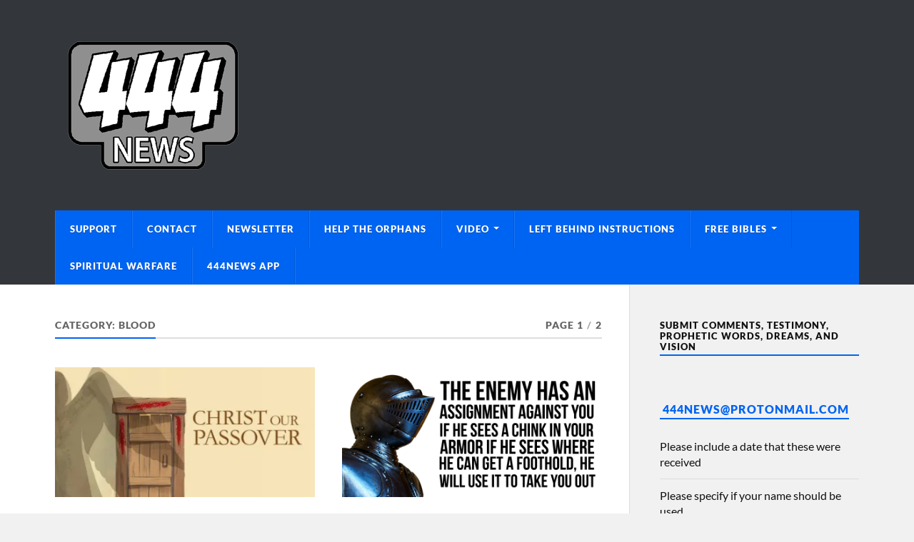

--- FILE ---
content_type: text/html; charset=UTF-8
request_url: https://444prophecynews.com/category/blood/
body_size: 19221
content:
<!DOCTYPE html>

<html class="no-js" lang="en-US">

	<head profile="http://gmpg.org/xfn/11">
		
		<meta http-equiv="Content-Type" content="text/html; charset=UTF-8" />
		<meta name="viewport" content="width=device-width, initial-scale=1.0" >
		 
		<style id="jetpack-boost-critical-css">/* Critical CSS Key: taxonomy_category */
@media all{#subscribe-email input{width:95%}.screen-reader-text{border:0;clip-path:inset(50%);height:1px;margin:-1px;overflow:hidden;padding:0;position:absolute!important;width:1px;word-wrap:normal!important}@font-face{font-family:Lato;font-style:normal;font-weight:400;font-display:swap}@font-face{font-family:Lato;font-style:italic;font-weight:400;font-display:swap}@font-face{font-family:Lato;font-style:normal;font-weight:700;font-display:swap}@font-face{font-family:Lato;font-style:italic;font-weight:700;font-display:swap}@font-face{font-family:Lato;font-style:normal;font-weight:900;font-display:swap}@font-face{font-family:Merriweather;font-style:normal;font-weight:400;font-display:swap}@font-face{font-family:Merriweather;font-style:italic;font-weight:400;font-display:swap}@font-face{font-family:Merriweather;font-style:normal;font-weight:700;font-display:swap}@font-face{font-family:Merriweather;font-style:italic;font-weight:700;font-display:swap}@font-face{font-family:Merriweather;font-style:normal;font-weight:900;font-display:swap}.fa{-moz-osx-font-smoothing:grayscale;-webkit-font-smoothing:antialiased;display:inline-block;font-style:normal;font-variant:normal;text-rendering:auto;line-height:1}.fa-search:before{content:""}.fa{font-family:"Font Awesome 5 Free";font-weight:900}@font-face{font-family:"Font Awesome 5 Free";font-style:normal;font-weight:400}body,html{margin:0;padding:0}button,form,h1,h2,h3,img,label,li,p,ul{margin:0;padding:0;border:0;font-size:100%;line-height:1;font-family:inherit;text-align:inherit}input[type=search]{-moz-appearance:none;-webkit-appearance:none}input[type=search]::-webkit-search-cancel-button,input[type=search]::-webkit-search-results-button{display:none}body{background:#f1f1f1;border:none;color:#111;font-family:Lato,sans-serif;font-size:17px}a{color:#0093c2;text-decoration:underline}*{-webkit-box-sizing:border-box;-moz-box-sizing:border-box;box-sizing:border-box;-webkit-font-smoothing:antialiased}img{max-width:100%;height:auto}.group:after,.widget-content:after{clear:both;content:"";display:block}.reset-list-style,.reset-list-style ul{list-style:none;margin:0}.reset-list-style li{margin:0}.screen-reader-text{clip:rect(.1rem,.1rem,.1rem,.1rem);height:.1rem;overflow:hidden;position:absolute!important;left:-999999rem;width:.1rem}.skip-link{position:absolute;left:-9999rem;top:2.5rem;z-index:999999999}li,p{line-height:1.5;margin-bottom:1.5em}h1,h2,h3{font-weight:700;line-height:1.2;margin:50px 0 25px}h1{font-size:2.5em}h2{font-size:2em}h3{font-size:1.6em}ul{margin:.5em 0 .5em 1.5em}li{margin:.5em 0}figure{margin:0}label{font-size:1rem;font-family:Lato,Helvetica,sans-serif;font-weight:700}input{font-family:Lato,Helvetica,sans-serif}input[type=email],input[type=search]{background-color:#fafafa;border:1px solid #ddd;border-radius:3px;color:#111;font-size:.9em;margin:0;padding:20px;width:100%;-webkit-appearance:none}.button,button{padding:16px 20px;margin:0;border:none;border-radius:2px;background:#0093c2;font-size:.85rem;line-height:1;font-weight:900;text-transform:uppercase;letter-spacing:1px;color:#fff;text-shadow:0 1px 0 rgb(0 0 0/.1);-webkit-appearance:none}.section-inner{width:1200px;max-width:88%;margin:0 auto}.wrapper{position:relative}.wrapper:before{content:"";display:block;width:28.5%;background:#f1f1f1;border-left:1px solid #ddd;position:absolute;z-index:-1;top:0;right:0;bottom:0}.content,.sidebar{padding-top:50px;padding-bottom:50px}.content{width:68%;float:left}.content:before{content:"";background:#fff;position:absolute;z-index:-9999;top:0;right:28.5%;bottom:0;left:-10000px}.sidebar{float:right;padding:50px 0 50px 3.75%;width:28.5%}.search-container{display:none;background:#fff}.search-container .section-inner{position:relative}.search-container .search-field{display:block;border:none;background:0 0;width:100%;padding:35px 92px 35px 0;margin-right:50px;font-family:Lato,sans-serif;font-size:1.5em;font-style:italic;color:#222}.search-container .search-button{background:0 0;color:#0093c2;display:block;padding:0;position:absolute;right:0;top:50%;margin-top:-21px;text-shadow:none}.search-container .search-button .fa{font-size:40px}.header-wrapper{background:#33363b}.header{padding:40px 0}.blog-logo,.blog-logo img{display:block}.mobile-menu{display:none}.navigation .section-inner{background-color:#0093c2}.primary-menu{font-size:.8rem}.primary-menu a{text-decoration:none}.primary-menu li{position:relative}.primary-menu>li{float:left;border-right:1px solid rgb(0 0 0/.1);border-left:1px solid rgb(255 255 255/.1)}.primary-menu>li:last-child:after{content:"";display:block;border-right:1px solid rgb(255 255 255/.1);position:absolute;top:0;right:-2px;bottom:0}.primary-menu>li>a{color:#fff;display:block;font-weight:900;letter-spacing:1px;line-height:1;padding:20px;text-shadow:0 1px 0 rgb(0 0 0/.25);text-transform:uppercase}.primary-menu>li.menu-item-has-children>a{padding-right:34px}.primary-menu>li.menu-item-has-children:after,.primary-menu>li.menu-item-has-children:before{content:"";display:block;border:4px solid #fff0;border-top-color:#fff;position:absolute;top:50%;margin-top:-3px;right:20px}.primary-menu>li.menu-item-has-children:before{border-top-color:rgb(0 0 0/.25);margin-top:-2px}.primary-menu ul{display:block;opacity:0;position:absolute;left:-9999px;top:calc(100% + 10px);z-index:999}.primary-menu>li>ul:before{content:"";display:block;position:absolute;z-index:1000;top:-14px;left:50%;margin-left:-7px;border:7px solid #fff0;border-bottom-color:#222}.primary-menu ul li{width:220px;background:#222;text-align:center}.primary-menu ul a{display:block;padding:20px;line-height:130%;border-bottom:1px solid rgb(255 255 255/.075);color:#fff;font-weight:900;text-transform:uppercase;letter-spacing:1px}.primary-menu ul>li:last-child>a{border-bottom-width:0}.archive-header{margin-bottom:40px;text-align:center}.archive-header-inner{border-bottom:2px solid #ddd}.archive-subtitle,.archive-title{font-size:.85rem;line-height:110%;font-weight:900;text-transform:uppercase;letter-spacing:1px;color:#666}.archive-title{border-bottom:2px solid #0093c2;float:left;margin:0 0-2px 0;padding:0 0 10px}.archive-subtitle{float:right;margin:0}.archive-subtitle .sep{margin:0 5px;color:#aaa}.posts{display:flex;flex-wrap:wrap}.posts .post{width:47.5%}.posts .post a{text-decoration:none}.posts .post+.post{padding-top:40px;border-top:2px solid #eee;margin-top:40px}.posts .post:nth-child(2){padding-top:0;border-top:none;margin-top:0}.posts .post:nth-child(2n){margin-left:5%}.post-image{margin-bottom:25px;position:relative}.post-image img,.post-image>a{display:block}.posts .post-image img{width:100%;height:auto}.post-categories{margin-bottom:9px;font-size:.8rem;line-height:120%;font-weight:900;text-transform:uppercase;letter-spacing:1px;color:#0093c2}.post-categories a{text-decoration:none}.post-title{font-family:Merriweather,Georgia,serif;font-size:1.5em;line-height:135%;font-weight:900;letter-spacing:-.01em;margin:0;-ms-word-break:break-word;word-break:break-word}.post-title a{display:block;color:#111}.post-meta{color:#888;font-size:.9em;font-weight:700;line-height:120%;margin:6px 0 0 0}.post-meta a{color:#888}.archive-nav li{display:inline-block;margin-top:-2px}.archive-nav a{border-top:2px solid #fff0;color:#777;display:inline-block;font-size:.85rem;font-weight:900;letter-spacing:1px;padding:15px 10px 10px;text-decoration:none;text-transform:uppercase}.archive-nav .active a{color:#444;border-top-color:#444}.archive-nav li+li{margin-left:10px}.widget+.widget{padding-top:40px;border-top:1px solid #ddd;margin-top:40px}.widget-title{display:inline-block;padding-bottom:3px;border-bottom:2px solid #0093c2;margin-bottom:15px;font-size:.8rem;font-weight:900;text-transform:uppercase;letter-spacing:1px}.widget-content{font-size:1rem}.widget-content>:first-child{margin-top:0}.widget-content>:last-child{margin-bottom:0}.widget-content a{text-decoration:none}.widget-content p{line-height:150%}.widget-content ul{list-style:none;margin:0}.widget-content li{border-bottom:1px solid #ddd;line-height:140%;margin:0;padding:12px 0}.widget-content li:last-child{padding-bottom:0;border-bottom:none}@media (max-width:850px){body{background-color:#fff}.wrapper.section-inner{max-width:100%}.wrapper:before{content:none}.content{float:none;max-width:88%;width:auto;margin-left:auto;margin-right:auto}.sidebar{width:100%;padding-left:6%;padding-right:6%;background:#f1f1f1;border-top:1px solid #ddd;float:none}.search-container .search-field{padding:30px 64px 30px 0;font-size:1.25em;font-weight:400}.search-container .search-button{margin-top:-17px}.search-container .search-button .fa{font-size:32px}.header{padding:25px 0;border-top:8px solid #26272b}.primary-menu{display:none}.header .section-inner{position:relative}.nav-toggle{display:block;width:40px;height:40px;background:#0093c2;border-radius:99px;position:absolute;top:50%;margin-top:-20px;right:0;box-shadow:0 2px 0 rgb(0 0 0/.1)}.nav-toggle .bar{width:20px;height:2px;background:#fff;border-radius:1px;box-shadow:0 1px 0 rgb(0 0 0/.1);position:absolute;left:50%;margin-left:-10px;top:50%}.nav-toggle .bar:first-child{margin-top:-7px}.nav-toggle .bar:nth-child(2){margin-top:-1px}.nav-toggle .bar:nth-child(3){margin-top:5px}.mobile-menu{background:#0093c2}.mobile-menu li a{border-top:1px solid rgb(255 255 255/.1);border-bottom:1px solid rgb(0 0 0/.1);text-decoration:none}.mobile-menu a{display:block;padding:20px 6%;font-size:.8rem;font-weight:900;text-transform:uppercase;letter-spacing:1px;color:#fff;text-shadow:0 1px 0 rgb(0 0 0/.1)}.mobile-menu ul a{padding-left:12%}.sidebar .widget{display:inline-block;width:47%;vertical-align:top;padding:0;margin:0 0 60px 0;border:none}.sidebar .widget:nth-child(2n){margin-left:5%}}@media (max-width:600px){h1,h2,h3{margin:30px 0 12px}h1{font-size:1.9em}h2{font-size:1.7em}h3{font-size:1.5em}.content,.section-inner{max-width:90%}.content{padding:30px 0}.search-container .search-field{padding:25px 50px 25px 0;font-size:1.1em}.search-container .search-button{margin-top:-15px}.search-container .search-button .fa{font-size:28px}.mobile-menu a{padding:20px 5%}.mobile-menu ul a{padding-left:10%}.post-title{font-size:1.25em;line-height:130%}.archive-nav .number{display:none}.sidebar{padding-left:5%;padding-right:5%}.sidebar .widget{display:block;margin:0;width:100%}.sidebar .widget+.widget{border-top:1px solid #ddd;margin-top:40px;padding-top:40px}.sidebar .widget:nth-child(2n){margin-left:0}}@media (max-width:400px){h1,h2,h3{margin:30px 0 12px}h1{font-size:1.5em}h2{font-size:1.4em}h3{font-size:1.3em}input[type=email],input[type=search]{padding:15px}.header{padding:22px 0;border-top-width:4px}.mobile-menu a{padding-top:18px;padding-bottom:18px}.posts .post{width:100%}.posts .post+.post,.posts .post:nth-child(2){padding-top:25px;border-top:1px solid #ddd;margin-top:25px}.posts .post:nth-child(2n){margin-left:0}.posts .post .post-image{margin-bottom:18px}.post-meta{font-size:.85em}.archive-header{margin-bottom:25px}}}</style><title>Blood &#8211; 444 Prophecy News</title>
<meta name='robots' content='max-image-preview:large' />

<link rel='dns-prefetch' href='//secure.gravatar.com' />
<link rel='dns-prefetch' href='//stats.wp.com' />
<link rel='dns-prefetch' href='//v0.wordpress.com' />
<link rel='dns-prefetch' href='//widgets.wp.com' />
<link rel='dns-prefetch' href='//jetpack.wordpress.com' />
<link rel='dns-prefetch' href='//s0.wp.com' />
<link rel='dns-prefetch' href='//public-api.wordpress.com' />
<link rel='dns-prefetch' href='//0.gravatar.com' />
<link rel='dns-prefetch' href='//1.gravatar.com' />
<link rel='dns-prefetch' href='//2.gravatar.com' />
<link rel='preconnect' href='//i0.wp.com' />
<link rel='preconnect' href='//c0.wp.com' />
<link rel="alternate" type="application/rss+xml" title="444 Prophecy News &raquo; Feed" href="https://444prophecynews.com/feed/" />
<link rel="alternate" type="application/rss+xml" title="444 Prophecy News &raquo; Blood Category Feed" href="https://444prophecynews.com/category/blood/feed/" />

<!-- No Concat CSS wp-img-auto-sizes-contain => Maybe Not Static File  -->

<!-- No Concat CSS wp-emoji-styles => Maybe Not Static File  -->

<!-- No Concat CSS wp-block-library => Maybe Not Static File  -->

<!-- No Concat CSS classic-theme-styles => Maybe Not Static File  -->
<noscript><link data-handles='embedpress-css,embedpress-blocks-style,embedpress-lazy-load-css,email-subscribers,jetpack_likes,jetpack-subscriptions,sharedaddy,social-logos,rowling_google_fonts,rowling_fontawesome,rowling_style' rel='stylesheet' id='all-css-815b1856674531b1a4ef705e537643f6' href='https://444prophecynews.com/wp-content/boost-cache/static/a1f4b4af01.min.css' type='text/css' media='all' /></noscript><link data-media="all" onload="this.media=this.dataset.media; delete this.dataset.media; this.removeAttribute( &apos;onload&apos; );" data-handles='embedpress-css,embedpress-blocks-style,embedpress-lazy-load-css,email-subscribers,jetpack_likes,jetpack-subscriptions,sharedaddy,social-logos,rowling_google_fonts,rowling_fontawesome,rowling_style' rel='stylesheet' id='all-css-815b1856674531b1a4ef705e537643f6' href='https://444prophecynews.com/wp-content/boost-cache/static/a1f4b4af01.min.css' type='text/css' media="not all" />
<style id='wp-img-auto-sizes-contain-inline-css'>
img:is([sizes=auto i],[sizes^="auto," i]){contain-intrinsic-size:3000px 1500px}
/*# sourceURL=wp-img-auto-sizes-contain-inline-css */
</style>
<style id='wp-emoji-styles-inline-css'>

	img.wp-smiley, img.emoji {
		display: inline !important;
		border: none !important;
		box-shadow: none !important;
		height: 1em !important;
		width: 1em !important;
		margin: 0 0.07em !important;
		vertical-align: -0.1em !important;
		background: none !important;
		padding: 0 !important;
	}
/*# sourceURL=wp-emoji-styles-inline-css */
</style>
<style id='wp-block-library-inline-css'>
:root{--wp-block-synced-color:#7a00df;--wp-block-synced-color--rgb:122,0,223;--wp-bound-block-color:var(--wp-block-synced-color);--wp-editor-canvas-background:#ddd;--wp-admin-theme-color:#007cba;--wp-admin-theme-color--rgb:0,124,186;--wp-admin-theme-color-darker-10:#006ba1;--wp-admin-theme-color-darker-10--rgb:0,107,160.5;--wp-admin-theme-color-darker-20:#005a87;--wp-admin-theme-color-darker-20--rgb:0,90,135;--wp-admin-border-width-focus:2px}@media (min-resolution:192dpi){:root{--wp-admin-border-width-focus:1.5px}}.wp-element-button{cursor:pointer}:root .has-very-light-gray-background-color{background-color:#eee}:root .has-very-dark-gray-background-color{background-color:#313131}:root .has-very-light-gray-color{color:#eee}:root .has-very-dark-gray-color{color:#313131}:root .has-vivid-green-cyan-to-vivid-cyan-blue-gradient-background{background:linear-gradient(135deg,#00d084,#0693e3)}:root .has-purple-crush-gradient-background{background:linear-gradient(135deg,#34e2e4,#4721fb 50%,#ab1dfe)}:root .has-hazy-dawn-gradient-background{background:linear-gradient(135deg,#faaca8,#dad0ec)}:root .has-subdued-olive-gradient-background{background:linear-gradient(135deg,#fafae1,#67a671)}:root .has-atomic-cream-gradient-background{background:linear-gradient(135deg,#fdd79a,#004a59)}:root .has-nightshade-gradient-background{background:linear-gradient(135deg,#330968,#31cdcf)}:root .has-midnight-gradient-background{background:linear-gradient(135deg,#020381,#2874fc)}:root{--wp--preset--font-size--normal:16px;--wp--preset--font-size--huge:42px}.has-regular-font-size{font-size:1em}.has-larger-font-size{font-size:2.625em}.has-normal-font-size{font-size:var(--wp--preset--font-size--normal)}.has-huge-font-size{font-size:var(--wp--preset--font-size--huge)}.has-text-align-center{text-align:center}.has-text-align-left{text-align:left}.has-text-align-right{text-align:right}.has-fit-text{white-space:nowrap!important}#end-resizable-editor-section{display:none}.aligncenter{clear:both}.items-justified-left{justify-content:flex-start}.items-justified-center{justify-content:center}.items-justified-right{justify-content:flex-end}.items-justified-space-between{justify-content:space-between}.screen-reader-text{border:0;clip-path:inset(50%);height:1px;margin:-1px;overflow:hidden;padding:0;position:absolute;width:1px;word-wrap:normal!important}.screen-reader-text:focus{background-color:#ddd;clip-path:none;color:#444;display:block;font-size:1em;height:auto;left:5px;line-height:normal;padding:15px 23px 14px;text-decoration:none;top:5px;width:auto;z-index:100000}html :where(.has-border-color){border-style:solid}html :where([style*=border-top-color]){border-top-style:solid}html :where([style*=border-right-color]){border-right-style:solid}html :where([style*=border-bottom-color]){border-bottom-style:solid}html :where([style*=border-left-color]){border-left-style:solid}html :where([style*=border-width]){border-style:solid}html :where([style*=border-top-width]){border-top-style:solid}html :where([style*=border-right-width]){border-right-style:solid}html :where([style*=border-bottom-width]){border-bottom-style:solid}html :where([style*=border-left-width]){border-left-style:solid}html :where(img[class*=wp-image-]){height:auto;max-width:100%}:where(figure){margin:0 0 1em}html :where(.is-position-sticky){--wp-admin--admin-bar--position-offset:var(--wp-admin--admin-bar--height,0px)}@media screen and (max-width:600px){html :where(.is-position-sticky){--wp-admin--admin-bar--position-offset:0px}}

/*# sourceURL=wp-block-library-inline-css */
</style>
<!-- No Concat CSS global-styles => Maybe Not Static File  -->

<!-- No Concat CSS core-block-supports-duotone => Maybe Not Static File  -->
<style id='global-styles-inline-css'>
:root{--wp--preset--aspect-ratio--square: 1;--wp--preset--aspect-ratio--4-3: 4/3;--wp--preset--aspect-ratio--3-4: 3/4;--wp--preset--aspect-ratio--3-2: 3/2;--wp--preset--aspect-ratio--2-3: 2/3;--wp--preset--aspect-ratio--16-9: 16/9;--wp--preset--aspect-ratio--9-16: 9/16;--wp--preset--color--black: #111;--wp--preset--color--cyan-bluish-gray: #abb8c3;--wp--preset--color--white: #fff;--wp--preset--color--pale-pink: #f78da7;--wp--preset--color--vivid-red: #cf2e2e;--wp--preset--color--luminous-vivid-orange: #ff6900;--wp--preset--color--luminous-vivid-amber: #fcb900;--wp--preset--color--light-green-cyan: #7bdcb5;--wp--preset--color--vivid-green-cyan: #00d084;--wp--preset--color--pale-cyan-blue: #8ed1fc;--wp--preset--color--vivid-cyan-blue: #0693e3;--wp--preset--color--vivid-purple: #9b51e0;--wp--preset--color--accent: #0064f2;--wp--preset--color--dark-gray: #333;--wp--preset--color--medium-gray: #555;--wp--preset--color--light-gray: #777;--wp--preset--gradient--vivid-cyan-blue-to-vivid-purple: linear-gradient(135deg,rgb(6,147,227) 0%,rgb(155,81,224) 100%);--wp--preset--gradient--light-green-cyan-to-vivid-green-cyan: linear-gradient(135deg,rgb(122,220,180) 0%,rgb(0,208,130) 100%);--wp--preset--gradient--luminous-vivid-amber-to-luminous-vivid-orange: linear-gradient(135deg,rgb(252,185,0) 0%,rgb(255,105,0) 100%);--wp--preset--gradient--luminous-vivid-orange-to-vivid-red: linear-gradient(135deg,rgb(255,105,0) 0%,rgb(207,46,46) 100%);--wp--preset--gradient--very-light-gray-to-cyan-bluish-gray: linear-gradient(135deg,rgb(238,238,238) 0%,rgb(169,184,195) 100%);--wp--preset--gradient--cool-to-warm-spectrum: linear-gradient(135deg,rgb(74,234,220) 0%,rgb(151,120,209) 20%,rgb(207,42,186) 40%,rgb(238,44,130) 60%,rgb(251,105,98) 80%,rgb(254,248,76) 100%);--wp--preset--gradient--blush-light-purple: linear-gradient(135deg,rgb(255,206,236) 0%,rgb(152,150,240) 100%);--wp--preset--gradient--blush-bordeaux: linear-gradient(135deg,rgb(254,205,165) 0%,rgb(254,45,45) 50%,rgb(107,0,62) 100%);--wp--preset--gradient--luminous-dusk: linear-gradient(135deg,rgb(255,203,112) 0%,rgb(199,81,192) 50%,rgb(65,88,208) 100%);--wp--preset--gradient--pale-ocean: linear-gradient(135deg,rgb(255,245,203) 0%,rgb(182,227,212) 50%,rgb(51,167,181) 100%);--wp--preset--gradient--electric-grass: linear-gradient(135deg,rgb(202,248,128) 0%,rgb(113,206,126) 100%);--wp--preset--gradient--midnight: linear-gradient(135deg,rgb(2,3,129) 0%,rgb(40,116,252) 100%);--wp--preset--font-size--small: 15px;--wp--preset--font-size--medium: 20px;--wp--preset--font-size--large: 24px;--wp--preset--font-size--x-large: 42px;--wp--preset--font-size--normal: 17px;--wp--preset--font-size--larger: 28px;--wp--preset--spacing--20: 0.44rem;--wp--preset--spacing--30: 0.67rem;--wp--preset--spacing--40: 1rem;--wp--preset--spacing--50: 1.5rem;--wp--preset--spacing--60: 2.25rem;--wp--preset--spacing--70: 3.38rem;--wp--preset--spacing--80: 5.06rem;--wp--preset--shadow--natural: 6px 6px 9px rgba(0, 0, 0, 0.2);--wp--preset--shadow--deep: 12px 12px 50px rgba(0, 0, 0, 0.4);--wp--preset--shadow--sharp: 6px 6px 0px rgba(0, 0, 0, 0.2);--wp--preset--shadow--outlined: 6px 6px 0px -3px rgb(255, 255, 255), 6px 6px rgb(0, 0, 0);--wp--preset--shadow--crisp: 6px 6px 0px rgb(0, 0, 0);}:where(.is-layout-flex){gap: 0.5em;}:where(.is-layout-grid){gap: 0.5em;}body .is-layout-flex{display: flex;}.is-layout-flex{flex-wrap: wrap;align-items: center;}.is-layout-flex > :is(*, div){margin: 0;}body .is-layout-grid{display: grid;}.is-layout-grid > :is(*, div){margin: 0;}:where(.wp-block-columns.is-layout-flex){gap: 2em;}:where(.wp-block-columns.is-layout-grid){gap: 2em;}:where(.wp-block-post-template.is-layout-flex){gap: 1.25em;}:where(.wp-block-post-template.is-layout-grid){gap: 1.25em;}.has-black-color{color: var(--wp--preset--color--black) !important;}.has-cyan-bluish-gray-color{color: var(--wp--preset--color--cyan-bluish-gray) !important;}.has-white-color{color: var(--wp--preset--color--white) !important;}.has-pale-pink-color{color: var(--wp--preset--color--pale-pink) !important;}.has-vivid-red-color{color: var(--wp--preset--color--vivid-red) !important;}.has-luminous-vivid-orange-color{color: var(--wp--preset--color--luminous-vivid-orange) !important;}.has-luminous-vivid-amber-color{color: var(--wp--preset--color--luminous-vivid-amber) !important;}.has-light-green-cyan-color{color: var(--wp--preset--color--light-green-cyan) !important;}.has-vivid-green-cyan-color{color: var(--wp--preset--color--vivid-green-cyan) !important;}.has-pale-cyan-blue-color{color: var(--wp--preset--color--pale-cyan-blue) !important;}.has-vivid-cyan-blue-color{color: var(--wp--preset--color--vivid-cyan-blue) !important;}.has-vivid-purple-color{color: var(--wp--preset--color--vivid-purple) !important;}.has-black-background-color{background-color: var(--wp--preset--color--black) !important;}.has-cyan-bluish-gray-background-color{background-color: var(--wp--preset--color--cyan-bluish-gray) !important;}.has-white-background-color{background-color: var(--wp--preset--color--white) !important;}.has-pale-pink-background-color{background-color: var(--wp--preset--color--pale-pink) !important;}.has-vivid-red-background-color{background-color: var(--wp--preset--color--vivid-red) !important;}.has-luminous-vivid-orange-background-color{background-color: var(--wp--preset--color--luminous-vivid-orange) !important;}.has-luminous-vivid-amber-background-color{background-color: var(--wp--preset--color--luminous-vivid-amber) !important;}.has-light-green-cyan-background-color{background-color: var(--wp--preset--color--light-green-cyan) !important;}.has-vivid-green-cyan-background-color{background-color: var(--wp--preset--color--vivid-green-cyan) !important;}.has-pale-cyan-blue-background-color{background-color: var(--wp--preset--color--pale-cyan-blue) !important;}.has-vivid-cyan-blue-background-color{background-color: var(--wp--preset--color--vivid-cyan-blue) !important;}.has-vivid-purple-background-color{background-color: var(--wp--preset--color--vivid-purple) !important;}.has-black-border-color{border-color: var(--wp--preset--color--black) !important;}.has-cyan-bluish-gray-border-color{border-color: var(--wp--preset--color--cyan-bluish-gray) !important;}.has-white-border-color{border-color: var(--wp--preset--color--white) !important;}.has-pale-pink-border-color{border-color: var(--wp--preset--color--pale-pink) !important;}.has-vivid-red-border-color{border-color: var(--wp--preset--color--vivid-red) !important;}.has-luminous-vivid-orange-border-color{border-color: var(--wp--preset--color--luminous-vivid-orange) !important;}.has-luminous-vivid-amber-border-color{border-color: var(--wp--preset--color--luminous-vivid-amber) !important;}.has-light-green-cyan-border-color{border-color: var(--wp--preset--color--light-green-cyan) !important;}.has-vivid-green-cyan-border-color{border-color: var(--wp--preset--color--vivid-green-cyan) !important;}.has-pale-cyan-blue-border-color{border-color: var(--wp--preset--color--pale-cyan-blue) !important;}.has-vivid-cyan-blue-border-color{border-color: var(--wp--preset--color--vivid-cyan-blue) !important;}.has-vivid-purple-border-color{border-color: var(--wp--preset--color--vivid-purple) !important;}.has-vivid-cyan-blue-to-vivid-purple-gradient-background{background: var(--wp--preset--gradient--vivid-cyan-blue-to-vivid-purple) !important;}.has-light-green-cyan-to-vivid-green-cyan-gradient-background{background: var(--wp--preset--gradient--light-green-cyan-to-vivid-green-cyan) !important;}.has-luminous-vivid-amber-to-luminous-vivid-orange-gradient-background{background: var(--wp--preset--gradient--luminous-vivid-amber-to-luminous-vivid-orange) !important;}.has-luminous-vivid-orange-to-vivid-red-gradient-background{background: var(--wp--preset--gradient--luminous-vivid-orange-to-vivid-red) !important;}.has-very-light-gray-to-cyan-bluish-gray-gradient-background{background: var(--wp--preset--gradient--very-light-gray-to-cyan-bluish-gray) !important;}.has-cool-to-warm-spectrum-gradient-background{background: var(--wp--preset--gradient--cool-to-warm-spectrum) !important;}.has-blush-light-purple-gradient-background{background: var(--wp--preset--gradient--blush-light-purple) !important;}.has-blush-bordeaux-gradient-background{background: var(--wp--preset--gradient--blush-bordeaux) !important;}.has-luminous-dusk-gradient-background{background: var(--wp--preset--gradient--luminous-dusk) !important;}.has-pale-ocean-gradient-background{background: var(--wp--preset--gradient--pale-ocean) !important;}.has-electric-grass-gradient-background{background: var(--wp--preset--gradient--electric-grass) !important;}.has-midnight-gradient-background{background: var(--wp--preset--gradient--midnight) !important;}.has-small-font-size{font-size: var(--wp--preset--font-size--small) !important;}.has-medium-font-size{font-size: var(--wp--preset--font-size--medium) !important;}.has-large-font-size{font-size: var(--wp--preset--font-size--large) !important;}.has-x-large-font-size{font-size: var(--wp--preset--font-size--x-large) !important;}
/*# sourceURL=global-styles-inline-css */
</style>

<style id='classic-theme-styles-inline-css'>
/*! This file is auto-generated */
.wp-block-button__link{color:#fff;background-color:#32373c;border-radius:9999px;box-shadow:none;text-decoration:none;padding:calc(.667em + 2px) calc(1.333em + 2px);font-size:1.125em}.wp-block-file__button{background:#32373c;color:#fff;text-decoration:none}
/*# sourceURL=/wp-includes/css/classic-themes.min.css */
</style>

<!-- No Concat JS jquery-core => Excluded option -->
<script data-jetpack-boost="ignore" type="text/javascript" src="https://444prophecynews.com/wp-includes/js/jquery/jquery.min.js?ver=3.7.1" id="jquery-core-js"></script>

<link rel="https://api.w.org/" href="https://444prophecynews.com/wp-json/" /><link rel="alternate" title="JSON" type="application/json" href="https://444prophecynews.com/wp-json/wp/v2/categories/15" /><link rel="EditURI" type="application/rsd+xml" title="RSD" href="https://444prophecynews.com/xmlrpc.php?rsd" />
	<style>img#wpstats{display:none}</style>
		<!-- Customizer CSS --><style type="text/css">a { color:#0064f2; }.blog-title a:hover { color:#0064f2; }.navigation .section-inner { background-color:#0064f2; }.primary-menu ul li:hover > a { color:#0064f2; }.search-container .search-button:hover { color:#0064f2; }.sticky .sticky-tag { background-color:#0064f2; }.sticky .sticky-tag:after { border-right-color:#0064f2; }.sticky .sticky-tag:after { border-left-color:#0064f2; }.post-categories { color:#0064f2; }.single .post-meta a { color:#0064f2; }.single .post-meta a:hover { border-bottom-color:#0064f2; }.single-post .post-image-caption .fa { color:#0064f2; }.related-post .category { color:#0064f2; }p.intro { color:#0064f2; }blockquote:after { color:#0064f2; }fieldset legend { background-color:#0064f2; }button, .button, .faux-button, :root .wp-block-button__link, :root .wp-block-file__button, input[type="button"], input[type="reset"], input[type="submit"] { background-color:#0064f2; }:root .has-accent-color { color:#0064f2; }:root .has-accent-background-color { background-color:#0064f2; }.page-edit-link { color:#0064f2; }.post-content .page-links a:hover { background-color:#0064f2; }.post-tags a:hover { background-color:#0064f2; }.post-tags a:hover:before { border-right-color:#0064f2; }.post-navigation h4 a:hover { color:#0064f2; }.comments-title-container .fa { color:#0064f2; }.comment-reply-title .fa { color:#0064f2; }.comments .pingbacks li a:hover { color:#0064f2; }.comment-header h4 a { color:#0064f2; }.bypostauthor .comment-author-icon { background-color:#0064f2; }.comments-nav a:hover { color:#0064f2; }.pingbacks-title { border-bottom-color:#0064f2; }.archive-title { border-bottom-color:#0064f2; }.archive-nav a:hover { color:#0064f2; }.widget-title { border-bottom-color:#0064f2; }.widget-content .textwidget a:hover { color:#0064f2; }.widget_archive li a:hover { color:#0064f2; }.widget_categories li a:hover { color:#0064f2; }.widget_meta li a:hover { color:#0064f2; }.widget_nav_menu li a:hover { color:#0064f2; }.widget_rss .widget-content ul a.rsswidget:hover { color:#0064f2; }#wp-calendar thead th { color:#0064f2; }#wp-calendar tfoot a:hover { color:#0064f2; }.widget .tagcloud a:hover { background-color:#0064f2; }.widget .tagcloud a:hover:before { border-right-color:#0064f2; }.footer .widget .tagcloud a:hover { background-color:#0064f2; }.footer .widget .tagcloud a:hover:before { border-right-color:#0064f2; }.wrapper .search-button:hover { color:#0064f2; }.to-the-top { background-color:#0064f2; }.credits .copyright a:hover { color:#0064f2; }.nav-toggle { background-color:#0064f2; }.mobile-menu { background-color:#0064f2; }</style><!--/Customizer CSS-->
<!-- Jetpack Open Graph Tags -->
<meta property="og:type" content="website" />
<meta property="og:title" content="Blood &#8211; 444 Prophecy News" />
<meta property="og:url" content="https://444prophecynews.com/category/blood/" />
<meta property="og:site_name" content="444 Prophecy News" />
<meta property="og:image" content="https://i0.wp.com/444prophecynews.com/wp-content/uploads/2020/06/444Logo2.png?fit=274%2C215&#038;ssl=1" />
<meta property="og:image:width" content="274" />
<meta property="og:image:height" content="215" />
<meta property="og:image:alt" content="" />
<meta property="og:locale" content="en_US" />

<!-- End Jetpack Open Graph Tags -->
<link rel="icon" href="https://i0.wp.com/444prophecynews.com/wp-content/uploads/2020/06/cropped-444Logo.png?fit=32%2C32&#038;ssl=1" sizes="32x32" />
<link rel="icon" href="https://i0.wp.com/444prophecynews.com/wp-content/uploads/2020/06/cropped-444Logo.png?fit=192%2C192&#038;ssl=1" sizes="192x192" />
<link rel="apple-touch-icon" href="https://i0.wp.com/444prophecynews.com/wp-content/uploads/2020/06/cropped-444Logo.png?fit=180%2C180&#038;ssl=1" />
<meta name="msapplication-TileImage" content="https://i0.wp.com/444prophecynews.com/wp-content/uploads/2020/06/cropped-444Logo.png?fit=270%2C270&#038;ssl=1" />
		<style type="text/css" id="wp-custom-css">
			

[css]

a:active {
color: #333333;
}

[/css]

		</style>
			
	</head>
	
	<body data-rsssl=1 class="archive category category-blood category-15 wp-custom-logo wp-theme-rowling">

		
		<a class="skip-link button" href="#site-content">Skip to the content</a>
		
				
		<div class="search-container">
			
			<div class="section-inner">
			
				
<form method="get" class="search-form" id="search-form-696a9c50d47ef" action="https://444prophecynews.com/">
	<input type="search" class="search-field" placeholder="Search form" name="s" id="search-form-696a9c50d47f0" /> 
	<button type="submit" class="search-button"><div class="fa fw fa-search"></div><span class="screen-reader-text">Search</span></button>
</form>			
			</div><!-- .section-inner -->
			
		</div><!-- .search-container -->
		
		<header class="header-wrapper">
		
			<div class="header">
					
				<div class="section-inner">
				
					
						<div class="blog-logo">
							<a class="logo" href="https://444prophecynews.com/" rel="home">
								<img src="https://444prophecynews.com/wp-content/uploads/2018/04/444Logo.png">
								<span class="screen-reader-text">444 Prophecy News</span>
							</a>
						</div>
			
										
					<div class="nav-toggle">
						
						<div class="bars">
							<div class="bar"></div>
							<div class="bar"></div>
							<div class="bar"></div>
						</div>
						
					</div><!-- .nav-toggle -->
				
				</div><!-- .section-inner -->
				
			</div><!-- .header -->
			
			<div class="navigation">
				
				<div class="section-inner group">
					
					<ul class="primary-menu reset-list-style dropdown-menu">
						
						<li id="menu-item-27959" class="menu-item menu-item-type-post_type menu-item-object-page menu-item-27959"><a href="https://444prophecynews.com/support/">Support</a></li>
<li id="menu-item-27962" class="menu-item menu-item-type-post_type menu-item-object-page menu-item-27962"><a href="https://444prophecynews.com/contact/">Contact</a></li>
<li id="menu-item-42695" class="menu-item menu-item-type-post_type menu-item-object-page menu-item-42695"><a href="https://444prophecynews.com/newsletter-2/">Newsletter</a></li>
<li id="menu-item-65703" class="menu-item menu-item-type-post_type menu-item-object-page menu-item-65703"><a href="https://444prophecynews.com/revival-and-hope-for-childrens-programme/">Help The Orphans</a></li>
<li id="menu-item-51601" class="menu-item menu-item-type-post_type menu-item-object-page menu-item-has-children menu-item-51601"><a href="https://444prophecynews.com/video/">Video</a>
<ul class="sub-menu">
	<li id="menu-item-36095" class="menu-item menu-item-type-custom menu-item-object-custom menu-item-36095"><a href="https://www.youtube.com/user/jtheiben">YouTube</a></li>
</ul>
</li>
<li id="menu-item-65826" class="menu-item menu-item-type-custom menu-item-object-custom menu-item-65826"><a href="https://leftbehindinstructions.com/">Left Behind Instructions</a></li>
<li id="menu-item-51721" class="menu-item menu-item-type-post_type menu-item-object-page menu-item-has-children menu-item-51721"><a href="https://444prophecynews.com/free-bibles/">Free Bibles</a>
<ul class="sub-menu">
	<li id="menu-item-36490" class="menu-item menu-item-type-custom menu-item-object-custom menu-item-36490"><a href="mailto:NKJVBibles@yahoo.com">Free NKJV Bibles</a></li>
</ul>
</li>
<li id="menu-item-32955" class="menu-item menu-item-type-post_type menu-item-object-page menu-item-32955"><a href="https://444prophecynews.com/spiritual-warfare-prayers/">Spiritual Warfare</a></li>
<li id="menu-item-41971" class="menu-item menu-item-type-post_type menu-item-object-page menu-item-41971"><a href="https://444prophecynews.com/444news-app/">444News App</a></li>
															
					</ul>
					
				</div><!-- .section-inner -->
				
			</div><!-- .navigation -->
				
			<ul class="mobile-menu reset-list-style">
				
				<li class="menu-item menu-item-type-post_type menu-item-object-page menu-item-27959"><a href="https://444prophecynews.com/support/">Support</a></li>
<li class="menu-item menu-item-type-post_type menu-item-object-page menu-item-27962"><a href="https://444prophecynews.com/contact/">Contact</a></li>
<li class="menu-item menu-item-type-post_type menu-item-object-page menu-item-42695"><a href="https://444prophecynews.com/newsletter-2/">Newsletter</a></li>
<li class="menu-item menu-item-type-post_type menu-item-object-page menu-item-65703"><a href="https://444prophecynews.com/revival-and-hope-for-childrens-programme/">Help The Orphans</a></li>
<li class="menu-item menu-item-type-post_type menu-item-object-page menu-item-has-children menu-item-51601"><a href="https://444prophecynews.com/video/">Video</a>
<ul class="sub-menu">
	<li class="menu-item menu-item-type-custom menu-item-object-custom menu-item-36095"><a href="https://www.youtube.com/user/jtheiben">YouTube</a></li>
</ul>
</li>
<li class="menu-item menu-item-type-custom menu-item-object-custom menu-item-65826"><a href="https://leftbehindinstructions.com/">Left Behind Instructions</a></li>
<li class="menu-item menu-item-type-post_type menu-item-object-page menu-item-has-children menu-item-51721"><a href="https://444prophecynews.com/free-bibles/">Free Bibles</a>
<ul class="sub-menu">
	<li class="menu-item menu-item-type-custom menu-item-object-custom menu-item-36490"><a href="mailto:NKJVBibles@yahoo.com">Free NKJV Bibles</a></li>
</ul>
</li>
<li class="menu-item menu-item-type-post_type menu-item-object-page menu-item-32955"><a href="https://444prophecynews.com/spiritual-warfare-prayers/">Spiritual Warfare</a></li>
<li class="menu-item menu-item-type-post_type menu-item-object-page menu-item-41971"><a href="https://444prophecynews.com/444news-app/">444News App</a></li>
				
			</ul><!-- .mobile-menu -->
				
		</header><!-- .header-wrapper -->

		<main id="site-content">
<div class="wrapper section-inner group">
			
	<div class="content">

				
			<div class="archive-header">

				<div class="group archive-header-inner">

											<h1 class="archive-title">Category: <span>Blood</span></h1>
										
											<p class="archive-subtitle">Page 1<span class="sep">/</span>2</p>
					
				</div><!-- .group -->

								
			</div><!-- .archive-header -->
						
																									                    
				
			<div class="posts" id="posts">
					
				<article id="post-74077" class="post post-74077 type-post status-publish format-standard has-post-thumbnail hentry category-blood category-judgment category-message category-plague">

	
		
		<figure class="post-image">
			
			
							<a href="https://444prophecynews.com/message-passover-is-a-foreshadow-of-the-last-days-elizabeth-marie/"><img width="400" height="200" src="https://i0.wp.com/444prophecynews.com/wp-content/uploads/2025/04/textgram_1744934577.jpg?resize=400%2C200&amp;ssl=1" class="attachment-post-image-thumb size-post-image-thumb wp-post-image" alt="" decoding="async" fetchpriority="high" srcset="https://i0.wp.com/444prophecynews.com/wp-content/uploads/2025/04/textgram_1744934577.jpg?resize=400%2C200&amp;ssl=1 400w, https://i0.wp.com/444prophecynews.com/wp-content/uploads/2025/04/textgram_1744934577.jpg?zoom=2&amp;resize=400%2C200&amp;ssl=1 800w, https://i0.wp.com/444prophecynews.com/wp-content/uploads/2025/04/textgram_1744934577.jpg?zoom=3&amp;resize=400%2C200&amp;ssl=1 1200w" sizes="(max-width: 400px) 100vw, 400px" /></a>
						
		</figure><!-- .post-image -->
			
		
	<header class="post-header">
							
					<p class="post-categories"><a href="https://444prophecynews.com/category/blood/" rel="category tag">Blood</a>, <a href="https://444prophecynews.com/category/judgment/" rel="category tag">Judgment</a>, <a href="https://444prophecynews.com/category/message/" rel="category tag">Message</a>, <a href="https://444prophecynews.com/category/plague/" rel="category tag">Plague</a></p>
				
				    <h2 class="post-title"><a href="https://444prophecynews.com/message-passover-is-a-foreshadow-of-the-last-days-elizabeth-marie/">MESSAGE: PASSOVER IS A FORESHADOW OF THE LAST DAYS &#8211; Elizabeth Marie</a></h2>
				
		<p class="post-meta">
			<a href="https://444prophecynews.com/message-passover-is-a-foreshadow-of-the-last-days-elizabeth-marie/">2025/04/18</a> 
					</p>
		
	</header><!-- .post-header -->
						
</article><!-- .post --><article id="post-69038" class="post post-69038 type-post status-publish format-standard has-post-thumbnail hentry category-warning category-blood category-prophecy">

	
		
		<figure class="post-image">
			
			
							<a href="https://444prophecynews.com/do-not-use-the-blood-of-jesus-as-a-talisman-alison-pound/"><img width="400" height="200" src="https://i0.wp.com/444prophecynews.com/wp-content/uploads/2024/08/textgram_1722850072.png?resize=400%2C200&amp;ssl=1" class="attachment-post-image-thumb size-post-image-thumb wp-post-image" alt="" decoding="async" srcset="https://i0.wp.com/444prophecynews.com/wp-content/uploads/2024/08/textgram_1722850072.png?resize=400%2C200&amp;ssl=1 400w, https://i0.wp.com/444prophecynews.com/wp-content/uploads/2024/08/textgram_1722850072.png?zoom=2&amp;resize=400%2C200&amp;ssl=1 800w, https://i0.wp.com/444prophecynews.com/wp-content/uploads/2024/08/textgram_1722850072.png?zoom=3&amp;resize=400%2C200&amp;ssl=1 1200w" sizes="(max-width: 400px) 100vw, 400px" /></a>
						
		</figure><!-- .post-image -->
			
		
	<header class="post-header">
							
					<p class="post-categories"><a href="https://444prophecynews.com/category/warning/" rel="category tag"> Warning</a>, <a href="https://444prophecynews.com/category/blood/" rel="category tag">Blood</a>, <a href="https://444prophecynews.com/category/prophecy/" rel="category tag">Prophecy</a></p>
				
				    <h2 class="post-title"><a href="https://444prophecynews.com/do-not-use-the-blood-of-jesus-as-a-talisman-alison-pound/">DO NOT USE THE BLOOD OF JESUS AS A TALISMAN &#8211; Alison Pound</a></h2>
				
		<p class="post-meta">
			<a href="https://444prophecynews.com/do-not-use-the-blood-of-jesus-as-a-talisman-alison-pound/">2024/08/05</a> 
					</p>
		
	</header><!-- .post-header -->
						
</article><!-- .post --><article id="post-58431" class="post post-58431 type-post status-publish format-standard has-post-thumbnail hentry category-blood category-repent category-word">

	
		
		<figure class="post-image">
			
			
							<a href="https://444prophecynews.com/time-to-armor-up-u-b-ready/"><img width="400" height="200" src="https://i0.wp.com/444prophecynews.com/wp-content/uploads/2022/11/textgram_1667346816.jpg?resize=400%2C200&amp;ssl=1" class="attachment-post-image-thumb size-post-image-thumb wp-post-image" alt="" decoding="async" srcset="https://i0.wp.com/444prophecynews.com/wp-content/uploads/2022/11/textgram_1667346816.jpg?resize=400%2C200&amp;ssl=1 400w, https://i0.wp.com/444prophecynews.com/wp-content/uploads/2022/11/textgram_1667346816.jpg?zoom=2&amp;resize=400%2C200&amp;ssl=1 800w, https://i0.wp.com/444prophecynews.com/wp-content/uploads/2022/11/textgram_1667346816.jpg?zoom=3&amp;resize=400%2C200&amp;ssl=1 1200w" sizes="(max-width: 400px) 100vw, 400px" /></a>
						
		</figure><!-- .post-image -->
			
		
	<header class="post-header">
							
					<p class="post-categories"><a href="https://444prophecynews.com/category/blood/" rel="category tag">Blood</a>, <a href="https://444prophecynews.com/category/repent/" rel="category tag">REPENT</a>, <a href="https://444prophecynews.com/category/word/" rel="category tag">Word</a></p>
				
				    <h2 class="post-title"><a href="https://444prophecynews.com/time-to-armor-up-u-b-ready/">TIME TO ARMOR UP &#8211; U B Ready</a></h2>
				
		<p class="post-meta">
			<a href="https://444prophecynews.com/time-to-armor-up-u-b-ready/">2022/11/01</a> 
					</p>
		
	</header><!-- .post-header -->
						
</article><!-- .post --><article id="post-57885" class="post post-57885 type-post status-publish format-standard has-post-thumbnail hentry category-blood category-word">

	
		
		<figure class="post-image">
			
			
							<a href="https://444prophecynews.com/wow-words-of-wisdom-blood-atonement-1king/"><img width="400" height="200" src="https://i0.wp.com/444prophecynews.com/wp-content/uploads/2022/10/textgram_1665221358.jpg?resize=400%2C200&amp;ssl=1" class="attachment-post-image-thumb size-post-image-thumb wp-post-image" alt="" decoding="async" loading="lazy" srcset="https://i0.wp.com/444prophecynews.com/wp-content/uploads/2022/10/textgram_1665221358.jpg?resize=400%2C200&amp;ssl=1 400w, https://i0.wp.com/444prophecynews.com/wp-content/uploads/2022/10/textgram_1665221358.jpg?zoom=2&amp;resize=400%2C200&amp;ssl=1 800w, https://i0.wp.com/444prophecynews.com/wp-content/uploads/2022/10/textgram_1665221358.jpg?zoom=3&amp;resize=400%2C200&amp;ssl=1 1200w" sizes="auto, (max-width: 400px) 100vw, 400px" /></a>
						
		</figure><!-- .post-image -->
			
		
	<header class="post-header">
							
					<p class="post-categories"><a href="https://444prophecynews.com/category/blood/" rel="category tag">Blood</a>, <a href="https://444prophecynews.com/category/word/" rel="category tag">Word</a></p>
				
				    <h2 class="post-title"><a href="https://444prophecynews.com/wow-words-of-wisdom-blood-atonement-1king/">WoW: Words of Wisdom: Blood atonement &#8211; 1King</a></h2>
				
		<p class="post-meta">
			<a href="https://444prophecynews.com/wow-words-of-wisdom-blood-atonement-1king/">2022/10/08</a> 
					</p>
		
	</header><!-- .post-header -->
						
</article><!-- .post --><article id="post-57739" class="post post-57739 type-post status-publish format-standard has-post-thumbnail hentry category-blood category-vision category-word">

	
		
		<figure class="post-image">
			
			
							<a href="https://444prophecynews.com/bloody-winter-yhwhs-daughter/"><img width="400" height="200" src="https://i0.wp.com/444prophecynews.com/wp-content/uploads/2022/09/textgram_1664488658.jpg?resize=400%2C200&amp;ssl=1" class="attachment-post-image-thumb size-post-image-thumb wp-post-image" alt="" decoding="async" loading="lazy" srcset="https://i0.wp.com/444prophecynews.com/wp-content/uploads/2022/09/textgram_1664488658.jpg?resize=400%2C200&amp;ssl=1 400w, https://i0.wp.com/444prophecynews.com/wp-content/uploads/2022/09/textgram_1664488658.jpg?zoom=2&amp;resize=400%2C200&amp;ssl=1 800w, https://i0.wp.com/444prophecynews.com/wp-content/uploads/2022/09/textgram_1664488658.jpg?zoom=3&amp;resize=400%2C200&amp;ssl=1 1200w" sizes="auto, (max-width: 400px) 100vw, 400px" /></a>
						
		</figure><!-- .post-image -->
			
		
	<header class="post-header">
							
					<p class="post-categories"><a href="https://444prophecynews.com/category/blood/" rel="category tag">Blood</a>, <a href="https://444prophecynews.com/category/vision/" rel="category tag">Vision</a>, <a href="https://444prophecynews.com/category/word/" rel="category tag">Word</a></p>
				
				    <h2 class="post-title"><a href="https://444prophecynews.com/bloody-winter-yhwhs-daughter/">Bloody Winter &#8211; YHWH&#8217;s Daughter</a></h2>
				
		<p class="post-meta">
			<a href="https://444prophecynews.com/bloody-winter-yhwhs-daughter/">2022/09/29</a> 
					</p>
		
	</header><!-- .post-header -->
						
</article><!-- .post --><article id="post-55928" class="post post-55928 type-post status-publish format-standard has-post-thumbnail hentry category-angel category-blood category-pandemics category-plague category-vision">

	
		
		<figure class="post-image">
			
			
							<a href="https://444prophecynews.com/a-virus-worse-than-covid-19-is-coming-daniel-masika/"><img width="400" height="200" src="https://i0.wp.com/444prophecynews.com/wp-content/uploads/2022/06/textgram_1655478996.png?resize=400%2C200&amp;ssl=1" class="attachment-post-image-thumb size-post-image-thumb wp-post-image" alt="" decoding="async" loading="lazy" srcset="https://i0.wp.com/444prophecynews.com/wp-content/uploads/2022/06/textgram_1655478996.png?resize=400%2C200&amp;ssl=1 400w, https://i0.wp.com/444prophecynews.com/wp-content/uploads/2022/06/textgram_1655478996.png?zoom=2&amp;resize=400%2C200&amp;ssl=1 800w, https://i0.wp.com/444prophecynews.com/wp-content/uploads/2022/06/textgram_1655478996.png?zoom=3&amp;resize=400%2C200&amp;ssl=1 1200w" sizes="auto, (max-width: 400px) 100vw, 400px" /></a>
						
		</figure><!-- .post-image -->
			
		
	<header class="post-header">
							
					<p class="post-categories"><a href="https://444prophecynews.com/category/angel/" rel="category tag">Angel</a>, <a href="https://444prophecynews.com/category/blood/" rel="category tag">Blood</a>, <a href="https://444prophecynews.com/category/pandemics/" rel="category tag">Pandemics</a>, <a href="https://444prophecynews.com/category/plague/" rel="category tag">Plague</a>, <a href="https://444prophecynews.com/category/vision/" rel="category tag">Vision</a></p>
				
				    <h2 class="post-title"><a href="https://444prophecynews.com/a-virus-worse-than-covid-19-is-coming-daniel-masika/">A VIRUS WORSE THAN COVID-19 IS COMING &#8211; Daniel Masika</a></h2>
				
		<p class="post-meta">
			<a href="https://444prophecynews.com/a-virus-worse-than-covid-19-is-coming-daniel-masika/">2022/06/17</a> 
					</p>
		
	</header><!-- .post-header -->
						
</article><!-- .post --><article id="post-54894" class="post post-54894 type-post status-publish format-standard has-post-thumbnail hentry category-blood category-dream category-jesus category-prophecy category-vaccine">

	
		
		<figure class="post-image">
			
			
							<a href="https://444prophecynews.com/jesus-blood-type-the-serpents-venom-plus-related-dreams-michelle-katherine-orts/"><img width="400" height="200" src="https://i0.wp.com/444prophecynews.com/wp-content/uploads/2022/04/textgram_1649817081.png?resize=400%2C200&amp;ssl=1" class="attachment-post-image-thumb size-post-image-thumb wp-post-image" alt="" decoding="async" loading="lazy" srcset="https://i0.wp.com/444prophecynews.com/wp-content/uploads/2022/04/textgram_1649817081.png?resize=400%2C200&amp;ssl=1 400w, https://i0.wp.com/444prophecynews.com/wp-content/uploads/2022/04/textgram_1649817081.png?zoom=2&amp;resize=400%2C200&amp;ssl=1 800w, https://i0.wp.com/444prophecynews.com/wp-content/uploads/2022/04/textgram_1649817081.png?zoom=3&amp;resize=400%2C200&amp;ssl=1 1200w" sizes="auto, (max-width: 400px) 100vw, 400px" /></a>
						
		</figure><!-- .post-image -->
			
		
	<header class="post-header">
							
					<p class="post-categories"><a href="https://444prophecynews.com/category/blood/" rel="category tag">Blood</a>, <a href="https://444prophecynews.com/category/dream/" rel="category tag">Dream</a>, <a href="https://444prophecynews.com/category/jesus/" rel="category tag">Jesus</a>, <a href="https://444prophecynews.com/category/prophecy/" rel="category tag">Prophecy</a>, <a href="https://444prophecynews.com/category/vaccine/" rel="category tag">Vaccine</a></p>
				
				    <h2 class="post-title"><a href="https://444prophecynews.com/jesus-blood-type-the-serpents-venom-plus-related-dreams-michelle-katherine-orts/">Jesus&#8217; Blood Type, The Serpent&#8217;s Venom Plus Related Dreams &#8211; Michelle Katherine Orts</a></h2>
				
		<p class="post-meta">
			<a href="https://444prophecynews.com/jesus-blood-type-the-serpents-venom-plus-related-dreams-michelle-katherine-orts/">2022/04/12</a> 
					</p>
		
	</header><!-- .post-header -->
						
</article><!-- .post --><article id="post-54476" class="post post-54476 type-post status-publish format-standard has-post-thumbnail hentry category-warning category-blood category-death category-judgment category-pandemics category-plague category-prophecy category-repent category-the-mark category-vaccine category-word">

	
		
		<figure class="post-image">
			
			
							<a href="https://444prophecynews.com/a-greater-plague-is-coming-brideofyeshua-rs/"><img width="400" height="200" src="https://i0.wp.com/444prophecynews.com/wp-content/uploads/2022/03/textgram_1648726668.jpg?resize=400%2C200&amp;ssl=1" class="attachment-post-image-thumb size-post-image-thumb wp-post-image" alt="" decoding="async" loading="lazy" srcset="https://i0.wp.com/444prophecynews.com/wp-content/uploads/2022/03/textgram_1648726668.jpg?resize=400%2C200&amp;ssl=1 400w, https://i0.wp.com/444prophecynews.com/wp-content/uploads/2022/03/textgram_1648726668.jpg?zoom=2&amp;resize=400%2C200&amp;ssl=1 800w, https://i0.wp.com/444prophecynews.com/wp-content/uploads/2022/03/textgram_1648726668.jpg?zoom=3&amp;resize=400%2C200&amp;ssl=1 1200w" sizes="auto, (max-width: 400px) 100vw, 400px" /></a>
						
		</figure><!-- .post-image -->
			
		
	<header class="post-header">
							
					<p class="post-categories"><a href="https://444prophecynews.com/category/warning/" rel="category tag"> Warning</a>, <a href="https://444prophecynews.com/category/blood/" rel="category tag">Blood</a>, <a href="https://444prophecynews.com/category/death/" rel="category tag">Death</a>, <a href="https://444prophecynews.com/category/judgment/" rel="category tag">Judgment</a>, <a href="https://444prophecynews.com/category/pandemics/" rel="category tag">Pandemics</a>, <a href="https://444prophecynews.com/category/plague/" rel="category tag">Plague</a>, <a href="https://444prophecynews.com/category/prophecy/" rel="category tag">Prophecy</a>, <a href="https://444prophecynews.com/category/repent/" rel="category tag">REPENT</a>, <a href="https://444prophecynews.com/category/the-mark/" rel="category tag">The Mark</a>, <a href="https://444prophecynews.com/category/vaccine/" rel="category tag">Vaccine</a>, <a href="https://444prophecynews.com/category/word/" rel="category tag">Word</a></p>
				
				    <h2 class="post-title"><a href="https://444prophecynews.com/a-greater-plague-is-coming-brideofyeshua-rs/">A Greater Plague Is Coming &#8211; BRIDEOFYESHUA-RS</a></h2>
				
		<p class="post-meta">
			<a href="https://444prophecynews.com/a-greater-plague-is-coming-brideofyeshua-rs/">2022/03/31</a> 
					</p>
		
	</header><!-- .post-header -->
						
</article><!-- .post --><article id="post-52431" class="post post-52431 type-post status-publish format-standard has-post-thumbnail hentry category-blood category-dream category-plague">

	
		
		<figure class="post-image">
			
			
							<a href="https://444prophecynews.com/blood-plague-birdee/"><img width="400" height="200" src="https://i0.wp.com/444prophecynews.com/wp-content/uploads/2022/02/textgram_1643771517.png?resize=400%2C200&amp;ssl=1" class="attachment-post-image-thumb size-post-image-thumb wp-post-image" alt="" decoding="async" loading="lazy" srcset="https://i0.wp.com/444prophecynews.com/wp-content/uploads/2022/02/textgram_1643771517.png?resize=400%2C200&amp;ssl=1 400w, https://i0.wp.com/444prophecynews.com/wp-content/uploads/2022/02/textgram_1643771517.png?zoom=2&amp;resize=400%2C200&amp;ssl=1 800w, https://i0.wp.com/444prophecynews.com/wp-content/uploads/2022/02/textgram_1643771517.png?zoom=3&amp;resize=400%2C200&amp;ssl=1 1200w" sizes="auto, (max-width: 400px) 100vw, 400px" /></a>
						
		</figure><!-- .post-image -->
			
		
	<header class="post-header">
							
					<p class="post-categories"><a href="https://444prophecynews.com/category/blood/" rel="category tag">Blood</a>, <a href="https://444prophecynews.com/category/dream/" rel="category tag">Dream</a>, <a href="https://444prophecynews.com/category/plague/" rel="category tag">Plague</a></p>
				
				    <h2 class="post-title"><a href="https://444prophecynews.com/blood-plague-birdee/">Blood Plague &#8211; Birdee</a></h2>
				
		<p class="post-meta">
			<a href="https://444prophecynews.com/blood-plague-birdee/">2022/02/01</a> 
					</p>
		
	</header><!-- .post-header -->
						
</article><!-- .post --><article id="post-51485" class="post post-51485 type-post status-publish format-standard has-post-thumbnail hentry category-blood category-death category-word">

	
		
		<figure class="post-image">
			
			
							<a href="https://444prophecynews.com/in-this-next-season-prophet-r-l-jones/"><img width="400" height="200" src="https://i0.wp.com/444prophecynews.com/wp-content/uploads/2022/01/textgram_1641166370.png?resize=400%2C200&amp;ssl=1" class="attachment-post-image-thumb size-post-image-thumb wp-post-image" alt="" decoding="async" loading="lazy" srcset="https://i0.wp.com/444prophecynews.com/wp-content/uploads/2022/01/textgram_1641166370.png?resize=400%2C200&amp;ssl=1 400w, https://i0.wp.com/444prophecynews.com/wp-content/uploads/2022/01/textgram_1641166370.png?zoom=2&amp;resize=400%2C200&amp;ssl=1 800w, https://i0.wp.com/444prophecynews.com/wp-content/uploads/2022/01/textgram_1641166370.png?zoom=3&amp;resize=400%2C200&amp;ssl=1 1200w" sizes="auto, (max-width: 400px) 100vw, 400px" /></a>
						
		</figure><!-- .post-image -->
			
		
	<header class="post-header">
							
					<p class="post-categories"><a href="https://444prophecynews.com/category/blood/" rel="category tag">Blood</a>, <a href="https://444prophecynews.com/category/death/" rel="category tag">Death</a>, <a href="https://444prophecynews.com/category/word/" rel="category tag">Word</a></p>
				
				    <h2 class="post-title"><a href="https://444prophecynews.com/in-this-next-season-prophet-r-l-jones/">In this next season&#8230; &#8211; Prophet R. L Jones</a></h2>
				
		<p class="post-meta">
			<a href="https://444prophecynews.com/in-this-next-season-prophet-r-l-jones/">2022/01/02</a> 
					</p>
		
	</header><!-- .post-header -->
						
</article><!-- .post --><article id="post-51147" class="post post-51147 type-post status-publish format-standard has-post-thumbnail hentry category-warning category-america category-asteroid category-blood category-civil-unrest category-destroyer category-destruction category-disease category-earthquake category-economic-collapse category-judgment category-nwo category-prophecy category-repent category-tsunami category-war category-word">

	
		
		<figure class="post-image">
			
			
							<a href="https://444prophecynews.com/chosen-ones-alight-jezreel/"><img width="400" height="200" src="https://i0.wp.com/444prophecynews.com/wp-content/uploads/2021/12/textgram_1640366504.png?resize=400%2C200&amp;ssl=1" class="attachment-post-image-thumb size-post-image-thumb wp-post-image" alt="" decoding="async" loading="lazy" srcset="https://i0.wp.com/444prophecynews.com/wp-content/uploads/2021/12/textgram_1640366504.png?resize=400%2C200&amp;ssl=1 400w, https://i0.wp.com/444prophecynews.com/wp-content/uploads/2021/12/textgram_1640366504.png?zoom=2&amp;resize=400%2C200&amp;ssl=1 800w, https://i0.wp.com/444prophecynews.com/wp-content/uploads/2021/12/textgram_1640366504.png?zoom=3&amp;resize=400%2C200&amp;ssl=1 1200w" sizes="auto, (max-width: 400px) 100vw, 400px" /></a>
						
		</figure><!-- .post-image -->
			
		
	<header class="post-header">
							
					<p class="post-categories"><a href="https://444prophecynews.com/category/warning/" rel="category tag"> Warning</a>, <a href="https://444prophecynews.com/category/america/" rel="category tag">America</a>, <a href="https://444prophecynews.com/category/asteroid/" rel="category tag">Asteroid</a>, <a href="https://444prophecynews.com/category/blood/" rel="category tag">Blood</a>, <a href="https://444prophecynews.com/category/civil-unrest/" rel="category tag">Civil Unrest</a>, <a href="https://444prophecynews.com/category/destroyer/" rel="category tag">Destroyer</a>, <a href="https://444prophecynews.com/category/destruction/" rel="category tag">Destruction</a>, <a href="https://444prophecynews.com/category/disease/" rel="category tag">Disease</a>, <a href="https://444prophecynews.com/category/earthquake/" rel="category tag">Earthquake</a>, <a href="https://444prophecynews.com/category/economic-collapse/" rel="category tag">Economic Collapse</a>, <a href="https://444prophecynews.com/category/judgment/" rel="category tag">Judgment</a>, <a href="https://444prophecynews.com/category/nwo/" rel="category tag">NWO</a>, <a href="https://444prophecynews.com/category/prophecy/" rel="category tag">Prophecy</a>, <a href="https://444prophecynews.com/category/repent/" rel="category tag">REPENT</a>, <a href="https://444prophecynews.com/category/tsunami/" rel="category tag">Tsunami</a>, <a href="https://444prophecynews.com/category/war/" rel="category tag">War</a>, <a href="https://444prophecynews.com/category/word/" rel="category tag">Word</a></p>
				
				    <h2 class="post-title"><a href="https://444prophecynews.com/chosen-ones-alight-jezreel/">CHOSEN ONES ALIGHT &#8211; Jezreel</a></h2>
				
		<p class="post-meta">
			<a href="https://444prophecynews.com/chosen-ones-alight-jezreel/">2021/12/24</a> 
					</p>
		
	</header><!-- .post-header -->
						
</article><!-- .post --><article id="post-47134" class="post post-47134 type-post status-publish format-standard has-post-thumbnail hentry category-warning category-blood category-dream category-pandemics category-zombies">

	
		
		<figure class="post-image">
			
			
							<a href="https://444prophecynews.com/2-new-pandemics-are-coming-part-2-ewm/"><img width="400" height="200" src="https://i0.wp.com/444prophecynews.com/wp-content/uploads/2021/06/textgram_1623704077.png?resize=400%2C200&amp;ssl=1" class="attachment-post-image-thumb size-post-image-thumb wp-post-image" alt="" decoding="async" loading="lazy" srcset="https://i0.wp.com/444prophecynews.com/wp-content/uploads/2021/06/textgram_1623704077.png?w=800&amp;ssl=1 800w, https://i0.wp.com/444prophecynews.com/wp-content/uploads/2021/06/textgram_1623704077.png?resize=300%2C150&amp;ssl=1 300w, https://i0.wp.com/444prophecynews.com/wp-content/uploads/2021/06/textgram_1623704077.png?resize=768%2C384&amp;ssl=1 768w, https://i0.wp.com/444prophecynews.com/wp-content/uploads/2021/06/textgram_1623704077.png?resize=400%2C200&amp;ssl=1 400w" sizes="auto, (max-width: 400px) 100vw, 400px" /></a>
						
		</figure><!-- .post-image -->
			
		
	<header class="post-header">
							
					<p class="post-categories"><a href="https://444prophecynews.com/category/warning/" rel="category tag"> Warning</a>, <a href="https://444prophecynews.com/category/blood/" rel="category tag">Blood</a>, <a href="https://444prophecynews.com/category/dream/" rel="category tag">Dream</a>, <a href="https://444prophecynews.com/category/pandemics/" rel="category tag">Pandemics</a>, <a href="https://444prophecynews.com/category/zombies/" rel="category tag">Zombies</a></p>
				
				    <h2 class="post-title"><a href="https://444prophecynews.com/2-new-pandemics-are-coming-part-2-ewm/">2 NEW PANDEMICS ARE COMING: PART 2 &#8211; EWM</a></h2>
				
		<p class="post-meta">
			<a href="https://444prophecynews.com/2-new-pandemics-are-coming-part-2-ewm/">2021/08/15</a> 
					</p>
		
	</header><!-- .post-header -->
						
</article><!-- .post --><article id="post-44984" class="post post-44984 type-post status-publish format-standard has-post-thumbnail hentry category-blood category-testimony">

	
		
		<figure class="post-image">
			
			
							<a href="https://444prophecynews.com/testimony-covered-by-the-blood-of-jesus-anno-domini-144k/"><img width="400" height="200" src="https://i0.wp.com/444prophecynews.com/wp-content/uploads/2021/05/textgram_1622239936.png?resize=400%2C200&amp;ssl=1" class="attachment-post-image-thumb size-post-image-thumb wp-post-image" alt="" decoding="async" loading="lazy" srcset="https://i0.wp.com/444prophecynews.com/wp-content/uploads/2021/05/textgram_1622239936.png?w=800&amp;ssl=1 800w, https://i0.wp.com/444prophecynews.com/wp-content/uploads/2021/05/textgram_1622239936.png?resize=300%2C150&amp;ssl=1 300w, https://i0.wp.com/444prophecynews.com/wp-content/uploads/2021/05/textgram_1622239936.png?resize=768%2C384&amp;ssl=1 768w, https://i0.wp.com/444prophecynews.com/wp-content/uploads/2021/05/textgram_1622239936.png?resize=400%2C200&amp;ssl=1 400w" sizes="auto, (max-width: 400px) 100vw, 400px" /></a>
						
		</figure><!-- .post-image -->
			
		
	<header class="post-header">
							
					<p class="post-categories"><a href="https://444prophecynews.com/category/blood/" rel="category tag">Blood</a>, <a href="https://444prophecynews.com/category/testimony/" rel="category tag">Testimony</a></p>
				
				    <h2 class="post-title"><a href="https://444prophecynews.com/testimony-covered-by-the-blood-of-jesus-anno-domini-144k/">Testimony: Covered by the Blood of Jesus &#8211; Anno.Domini.144K</a></h2>
				
		<p class="post-meta">
			<a href="https://444prophecynews.com/testimony-covered-by-the-blood-of-jesus-anno-domini-144k/">2021/05/28</a> 
					</p>
		
	</header><!-- .post-header -->
						
</article><!-- .post --><article id="post-43885" class="post post-43885 type-post status-publish format-standard has-post-thumbnail hentry category-blood category-testimony">

	
		
		<figure class="post-image">
			
			
							<a href="https://444prophecynews.com/the-blood-of-jesus-is-a-mighty-weapon-cryptic1/"><img width="400" height="200" src="https://i0.wp.com/444prophecynews.com/wp-content/uploads/2021/04/textgram_1618307466.png?resize=400%2C200&amp;ssl=1" class="attachment-post-image-thumb size-post-image-thumb wp-post-image" alt="" decoding="async" loading="lazy" srcset="https://i0.wp.com/444prophecynews.com/wp-content/uploads/2021/04/textgram_1618307466.png?w=800&amp;ssl=1 800w, https://i0.wp.com/444prophecynews.com/wp-content/uploads/2021/04/textgram_1618307466.png?resize=300%2C150&amp;ssl=1 300w, https://i0.wp.com/444prophecynews.com/wp-content/uploads/2021/04/textgram_1618307466.png?resize=768%2C384&amp;ssl=1 768w, https://i0.wp.com/444prophecynews.com/wp-content/uploads/2021/04/textgram_1618307466.png?resize=400%2C200&amp;ssl=1 400w" sizes="auto, (max-width: 400px) 100vw, 400px" /></a>
						
		</figure><!-- .post-image -->
			
		
	<header class="post-header">
							
					<p class="post-categories"><a href="https://444prophecynews.com/category/blood/" rel="category tag">Blood</a>, <a href="https://444prophecynews.com/category/testimony/" rel="category tag">Testimony</a></p>
				
				    <h2 class="post-title"><a href="https://444prophecynews.com/the-blood-of-jesus-is-a-mighty-weapon-cryptic1/">The Blood of Jesus is a Mighty Weapon! &#8211; Cryptic1</a></h2>
				
		<p class="post-meta">
			<a href="https://444prophecynews.com/the-blood-of-jesus-is-a-mighty-weapon-cryptic1/">2021/04/13</a> 
					</p>
		
	</header><!-- .post-header -->
						
</article><!-- .post --><article id="post-31265" class="post post-31265 type-post status-publish format-standard hentry category-america category-blood category-civil-unrest category-prophecy">

	
		
	<header class="post-header">
							
					<p class="post-categories"><a href="https://444prophecynews.com/category/america/" rel="category tag">America</a>, <a href="https://444prophecynews.com/category/blood/" rel="category tag">Blood</a>, <a href="https://444prophecynews.com/category/civil-unrest/" rel="category tag">Civil Unrest</a>, <a href="https://444prophecynews.com/category/prophecy/" rel="category tag">Prophecy</a></p>
				
				    <h2 class="post-title"><a href="https://444prophecynews.com/it-came-to-pass-dreams-and-visions-revisited-iii-mckana/">It Came To Pass!: (Dreams and visions Revisited -III) &#8211; McKana</a></h2>
				
		<p class="post-meta">
			<a href="https://444prophecynews.com/it-came-to-pass-dreams-and-visions-revisited-iii-mckana/">2020/06/13</a> 
					</p>
		
	</header><!-- .post-header -->
						
</article><!-- .post --><article id="post-27775" class="post post-27775 type-post status-publish format-standard hentry category-blood category-word">

	
		
	<header class="post-header">
							
					<p class="post-categories"><a href="https://444prophecynews.com/category/blood/" rel="category tag">Blood</a>, <a href="https://444prophecynews.com/category/word/" rel="category tag">Word</a></p>
				
				    <h2 class="post-title"><a href="https://444prophecynews.com/you-are-bought-with-my-blood-kristina-heuken-goossen/">You are bought with MY blood! &#8211; Kristina Heuken-Goossen</a></h2>
				
		<p class="post-meta">
			<a href="https://444prophecynews.com/you-are-bought-with-my-blood-kristina-heuken-goossen/">2020/04/08</a> 
					</p>
		
	</header><!-- .post-header -->
						
</article><!-- .post --><article id="post-25850" class="post post-25850 type-post status-publish format-standard hentry category-blood category-prophecy">

	
		
	<header class="post-header">
							
					<p class="post-categories"><a href="https://444prophecynews.com/category/blood/" rel="category tag">Blood</a>, <a href="https://444prophecynews.com/category/prophecy/" rel="category tag">Prophecy</a></p>
				
				    <h2 class="post-title"><a href="https://444prophecynews.com/now-is-the-time-to-soak-yourself-in-the-blood-of-my-son-collins-ouma/">NOW IS THE TIME TO SOAK YOURSELF IN THE BLOOD OF MY SON &#8211; Collins Ouma</a></h2>
				
		<p class="post-meta">
			<a href="https://444prophecynews.com/now-is-the-time-to-soak-yourself-in-the-blood-of-my-son-collins-ouma/">2020/03/01</a> 
					</p>
		
	</header><!-- .post-header -->
						
</article><!-- .post --><article id="post-23680" class="post post-23680 type-post status-publish format-standard hentry category-blood category-prophecy">

	
		
	<header class="post-header">
							
					<p class="post-categories"><a href="https://444prophecynews.com/category/blood/" rel="category tag">Blood</a>, <a href="https://444prophecynews.com/category/prophecy/" rel="category tag">Prophecy</a></p>
				
				    <h2 class="post-title"><a href="https://444prophecynews.com/apply-my-blood-margaret-blake/">Apply My blood &#8211; Margaret Blake</a></h2>
				
		<p class="post-meta">
			<a href="https://444prophecynews.com/apply-my-blood-margaret-blake/">2020/01/08</a> 
					</p>
		
	</header><!-- .post-header -->
						
</article><!-- .post --><article id="post-11542" class="post post-11542 type-post status-publish format-standard hentry category-abortion category-america category-babylon category-blood category-earthquake category-economic-collapse category-judgment category-prophecy">

	
		
	<header class="post-header">
							
					<p class="post-categories"><a href="https://444prophecynews.com/category/abortion/" rel="category tag">Abortion</a>, <a href="https://444prophecynews.com/category/america/" rel="category tag">America</a>, <a href="https://444prophecynews.com/category/babylon/" rel="category tag">Babylon</a>, <a href="https://444prophecynews.com/category/blood/" rel="category tag">Blood</a>, <a href="https://444prophecynews.com/category/earthquake/" rel="category tag">Earthquake</a>, <a href="https://444prophecynews.com/category/economic-collapse/" rel="category tag">Economic Collapse</a>, <a href="https://444prophecynews.com/category/judgment/" rel="category tag">Judgment</a>, <a href="https://444prophecynews.com/category/prophecy/" rel="category tag">Prophecy</a></p>
				
				    <h2 class="post-title"><a href="https://444prophecynews.com/seven-woes-unto-america-upon-you-the-greatest-judgment-ever-visited-on-any-nation-on-earth-jim-farrell/">SEVEN WOES UNTO AMERICA: Upon you the greatest judgment ever visited on any nation on earth &#8211; Jim Farrell</a></h2>
				
		<p class="post-meta">
			<a href="https://444prophecynews.com/seven-woes-unto-america-upon-you-the-greatest-judgment-ever-visited-on-any-nation-on-earth-jim-farrell/">2019/01/31</a> 
					</p>
		
	</header><!-- .post-header -->
						
</article><!-- .post --><article id="post-11459" class="post post-11459 type-post status-publish format-standard hentry category-abortion category-blood category-dream">

	
		
	<header class="post-header">
							
					<p class="post-categories"><a href="https://444prophecynews.com/category/abortion/" rel="category tag">Abortion</a>, <a href="https://444prophecynews.com/category/blood/" rel="category tag">Blood</a>, <a href="https://444prophecynews.com/category/dream/" rel="category tag">Dream</a></p>
				
				    <h2 class="post-title"><a href="https://444prophecynews.com/dream-flood-of-blood-violet-john/">Dream: Flood of Blood &#8211; Violet John</a></h2>
				
		<p class="post-meta">
			<a href="https://444prophecynews.com/dream-flood-of-blood-violet-john/">2019/01/28</a> 
					</p>
		
	</header><!-- .post-header -->
						
</article><!-- .post -->	        	                    			
			</div><!-- .posts -->
		
						
	<div class="archive-nav">
			
		<li class="number active"><a href="https://444prophecynews.com/category/blood/">1</a></li>
<li class="number"><a href="https://444prophecynews.com/category/blood/page/2/">2</a></li>
<li class="archive-nav-older"><a href="https://444prophecynews.com/category/blood/page/2/" >Next &rarr;</a></li>		
		<div class="clear"></div>
					
	</div><!-- .archive-nav -->
					
		
	</div><!-- .content -->
	
	<div class="sidebar">

	<div id="text-5" class="widget widget_text"><div class="widget-content"><h3 class="widget-title">SUBMIT COMMENTS, TESTIMONY, PROPHETIC WORDS, DREAMS, AND VISION</h3>			<div class="textwidget"><h2 class="widget-title"> <a style="font-size: 16px;" href="Mailto:444News@protonmail.com" rel="noopener">444News@protonmail.com</a></h2>
<div class="textwidget">
<ul>
<li>Please include a date that these were received</li>
<li>Please specify if your name should be used</li>
<li>The country your from</li>
<li>All submissions will be read but we will share only the ones the Lord leads us to.</li>
</ul>
<p>&nbsp;</p>
</div>
</div>
		</div></div><div id="blog_subscription-2" class="widget widget_blog_subscription jetpack_subscription_widget"><div class="widget-content"><h3 class="widget-title">Subscribe to 444News via Email</h3>
			<div class="wp-block-jetpack-subscriptions__container">
			<form action="#" method="post" accept-charset="utf-8" id="subscribe-blog-blog_subscription-2"
				data-blog="145382198"
				data-post_access_level="everybody" >
									<div id="subscribe-text"><p>Enter your email address to subscribe to this blog and receive notifications of new posts by email.</p>
</div>
										<p id="subscribe-email">
						<label id="jetpack-subscribe-label"
							class="screen-reader-text"
							for="subscribe-field-blog_subscription-2">
							Email Address						</label>
						<input type="email" name="email" autocomplete="email" required="required"
																					value=""
							id="subscribe-field-blog_subscription-2"
							placeholder="Email Address"
						/>
					</p>

					<p id="subscribe-submit"
											>
						<input type="hidden" name="action" value="subscribe"/>
						<input type="hidden" name="source" value="https://444prophecynews.com/category/blood/"/>
						<input type="hidden" name="sub-type" value="widget"/>
						<input type="hidden" name="redirect_fragment" value="subscribe-blog-blog_subscription-2"/>
						<input type="hidden" id="_wpnonce" name="_wpnonce" value="40615a32ee" /><input type="hidden" name="_wp_http_referer" value="/category/blood/" />						<button type="submit"
															class="wp-block-button__link"
																					name="jetpack_subscriptions_widget"
						>
							Subscribe						</button>
					</p>
							</form>
							<div class="wp-block-jetpack-subscriptions__subscount">
					Join 13.1K other subscribers				</div>
						</div>
			
</div></div><div id="search-2" class="widget widget_search"><div class="widget-content">
<form method="get" class="search-form" id="search-form-696a9c50d9780" action="https://444prophecynews.com/">
	<input type="search" class="search-field" placeholder="Search form" name="s" id="search-form-696a9c50d9781" /> 
	<button type="submit" class="search-button"><div class="fa fw fa-search"></div><span class="screen-reader-text">Search</span></button>
</form></div></div><div id="categories-2" class="widget widget_categories"><div class="widget-content"><h3 class="widget-title">Categories</h3><form action="https://444prophecynews.com" method="get"><label class="screen-reader-text" for="cat">Categories</label><select  name='cat' id='cat' class='postform'>
	<option value='-1'>Select Category</option>
	<option class="level-0" value="10"> Warning&nbsp;&nbsp;(1,758)</option>
	<option class="level-0" value="11"> Watchman&nbsp;&nbsp;(7)</option>
	<option class="level-0" value="12"> Watchmen&nbsp;&nbsp;(13)</option>
	<option class="level-0" value="2">Abortion&nbsp;&nbsp;(103)</option>
	<option class="level-0" value="3">Aliens&nbsp;&nbsp;(147)</option>
	<option class="level-0" value="4">America&nbsp;&nbsp;(1,837)</option>
	<option class="level-0" value="222">Angel&nbsp;&nbsp;(51)</option>
	<option class="level-0" value="220">Angel Encounter&nbsp;&nbsp;(13)</option>
	<option class="level-0" value="5">Antichrist&nbsp;&nbsp;(130)</option>
	<option class="level-0" value="6">Apocalypse&nbsp;&nbsp;(13)</option>
	<option class="level-0" value="729">Apology&nbsp;&nbsp;(2)</option>
	<option class="level-0" value="7">Armor&nbsp;&nbsp;(7)</option>
	<option class="level-0" value="562">Artificial Intelligence&nbsp;&nbsp;(37)</option>
	<option class="level-0" value="8">Asteroid&nbsp;&nbsp;(187)</option>
	<option class="level-0" value="9">Attack&nbsp;&nbsp;(107)</option>
	<option class="level-0" value="309">Audio Message&nbsp;&nbsp;(41)</option>
	<option class="level-0" value="13">Babylon&nbsp;&nbsp;(171)</option>
	<option class="level-0" value="14">Benjamin Netanyahu&nbsp;&nbsp;(8)</option>
	<option class="level-0" value="368">Bible Study&nbsp;&nbsp;(61)</option>
	<option class="level-0" value="473">Biden&nbsp;&nbsp;(43)</option>
	<option class="level-0" value="15" selected="selected">Blood&nbsp;&nbsp;(29)</option>
	<option class="level-0" value="16">Bride&nbsp;&nbsp;(114)</option>
	<option class="level-0" value="17">Burn&nbsp;&nbsp;(34)</option>
	<option class="level-0" value="678">Canada&nbsp;&nbsp;(2)</option>
	<option class="level-0" value="564">Cannibalism&nbsp;&nbsp;(22)</option>
	<option class="level-0" value="18">CERN&nbsp;&nbsp;(15)</option>
	<option class="level-0" value="19">China&nbsp;&nbsp;(169)</option>
	<option class="level-0" value="20">Church&nbsp;&nbsp;(168)</option>
	<option class="level-0" value="289">Civil Unrest&nbsp;&nbsp;(198)</option>
	<option class="level-0" value="662">Civil War&nbsp;&nbsp;(18)</option>
	<option class="level-0" value="21">Commentary&nbsp;&nbsp;(146)</option>
	<option class="level-0" value="22">Cross&nbsp;&nbsp;(5)</option>
	<option class="level-0" value="23">Darkness&nbsp;&nbsp;(233)</option>
	<option class="level-0" value="218">Death&nbsp;&nbsp;(275)</option>
	<option class="level-0" value="24">Deception&nbsp;&nbsp;(193)</option>
	<option class="level-0" value="228">Deliverance&nbsp;&nbsp;(16)</option>
	<option class="level-0" value="25">Demons&nbsp;&nbsp;(78)</option>
	<option class="level-0" value="26">Destroyer&nbsp;&nbsp;(24)</option>
	<option class="level-0" value="27">Destruction&nbsp;&nbsp;(722)</option>
	<option class="level-0" value="214">Devotional&nbsp;&nbsp;(12)</option>
	<option class="level-0" value="28">Disease&nbsp;&nbsp;(96)</option>
	<option class="level-0" value="29">Dream&nbsp;&nbsp;(3,460)</option>
	<option class="level-0" value="30">Earthquake&nbsp;&nbsp;(478)</option>
	<option class="level-0" value="270">Economic Collapse&nbsp;&nbsp;(343)</option>
	<option class="level-0" value="482">EMP&nbsp;&nbsp;(28)</option>
	<option class="level-0" value="31">Encounter&nbsp;&nbsp;(3)</option>
	<option class="level-0" value="717">Encouragement&nbsp;&nbsp;(3)</option>
	<option class="level-0" value="32">End Times&nbsp;&nbsp;(121)</option>
	<option class="level-0" value="33">Fallen Angels&nbsp;&nbsp;(109)</option>
	<option class="level-0" value="34">Famine&nbsp;&nbsp;(515)</option>
	<option class="level-0" value="288">FEMA&nbsp;&nbsp;(78)</option>
	<option class="level-0" value="35">Fireballs&nbsp;&nbsp;(66)</option>
	<option class="level-0" value="36">Foreign Troops&nbsp;&nbsp;(145)</option>
	<option class="level-0" value="716">FULFILLMENTS&nbsp;&nbsp;(26)</option>
	<option class="level-0" value="37">Future&nbsp;&nbsp;(18)</option>
	<option class="level-0" value="38">Giants&nbsp;&nbsp;(60)</option>
	<option class="level-0" value="39">Harvest&nbsp;&nbsp;(165)</option>
	<option class="level-0" value="40">Healing&nbsp;&nbsp;(11)</option>
	<option class="level-0" value="730">Health&nbsp;&nbsp;(2)</option>
	<option class="level-0" value="275">Heaven&nbsp;&nbsp;(51)</option>
	<option class="level-0" value="41">Hell&nbsp;&nbsp;(58)</option>
	<option class="level-0" value="42">Holy Spirit&nbsp;&nbsp;(17)</option>
	<option class="level-0" value="43">Hope&nbsp;&nbsp;(2)</option>
	<option class="level-0" value="44">Image of the beast&nbsp;&nbsp;(3)</option>
	<option class="level-0" value="363">Interpretation&nbsp;&nbsp;(37)</option>
	<option class="level-0" value="45">Interview&nbsp;&nbsp;(7)</option>
	<option class="level-0" value="46">Invasion&nbsp;&nbsp;(132)</option>
	<option class="level-0" value="47">Israel&nbsp;&nbsp;(112)</option>
	<option class="level-0" value="48">Jesus&nbsp;&nbsp;(62)</option>
	<option class="level-0" value="49">Judgment&nbsp;&nbsp;(875)</option>
	<option class="level-0" value="280">KIM JONG-UN&nbsp;&nbsp;(7)</option>
	<option class="level-0" value="50">Lion&nbsp;&nbsp;(27)</option>
	<option class="level-0" value="51">Locust&nbsp;&nbsp;(2)</option>
	<option class="level-0" value="273">Love&nbsp;&nbsp;(17)</option>
	<option class="level-0" value="52">Martial Law&nbsp;&nbsp;(68)</option>
	<option class="level-0" value="212">Message&nbsp;&nbsp;(303)</option>
	<option class="level-0" value="269">Mexico&nbsp;&nbsp;(3)</option>
	<option class="level-0" value="53">Mourning&nbsp;&nbsp;(4)</option>
	<option class="level-0" value="747">NDE&nbsp;&nbsp;(2)</option>
	<option class="level-0" value="55">Nephilim&nbsp;&nbsp;(23)</option>
	<option class="level-0" value="56">News&nbsp;&nbsp;(62)</option>
	<option class="level-0" value="237">Newsletter&nbsp;&nbsp;(145)</option>
	<option class="level-0" value="57">Nibiru&nbsp;&nbsp;(100)</option>
	<option class="level-0" value="58">Nuclear&nbsp;&nbsp;(213)</option>
	<option class="level-0" value="59">NWO&nbsp;&nbsp;(96)</option>
	<option class="level-0" value="60">Obama&nbsp;&nbsp;(253)</option>
	<option class="level-0" value="455">Opinion&nbsp;&nbsp;(2)</option>
	<option class="level-0" value="610">Orphans&nbsp;&nbsp;(62)</option>
	<option class="level-0" value="61">Pandemics&nbsp;&nbsp;(258)</option>
	<option class="level-0" value="295">Parable&nbsp;&nbsp;(28)</option>
	<option class="level-0" value="312">PDF&nbsp;&nbsp;(261)</option>
	<option class="level-0" value="264">Peace&nbsp;&nbsp;(18)</option>
	<option class="level-0" value="62">Persecution&nbsp;&nbsp;(462)</option>
	<option class="level-0" value="63">Plague&nbsp;&nbsp;(209)</option>
	<option class="level-0" value="226">Poem&nbsp;&nbsp;(106)</option>
	<option class="level-0" value="64">Pope&nbsp;&nbsp;(31)</option>
	<option class="level-0" value="65">Prayer&nbsp;&nbsp;(141)</option>
	<option class="level-0" value="403">Prayer Request&nbsp;&nbsp;(93)</option>
	<option class="level-0" value="66">Prepare&nbsp;&nbsp;(313)</option>
	<option class="level-0" value="67">Prophecy&nbsp;&nbsp;(6,723)</option>
	<option class="level-0" value="558">Protection&nbsp;&nbsp;(16)</option>
	<option class="level-0" value="291">Provision&nbsp;&nbsp;(34)</option>
	<option class="level-0" value="68">Putin&nbsp;&nbsp;(43)</option>
	<option class="level-0" value="69">Rapture&nbsp;&nbsp;(218)</option>
	<option class="level-0" value="286">REPENT&nbsp;&nbsp;(478)</option>
	<option class="level-0" value="70">Return&nbsp;&nbsp;(22)</option>
	<option class="level-0" value="71">Revelation&nbsp;&nbsp;(85)</option>
	<option class="level-0" value="583">Revival&nbsp;&nbsp;(8)</option>
	<option class="level-0" value="72">Riots&nbsp;&nbsp;(2)</option>
	<option class="level-0" value="73">Russia&nbsp;&nbsp;(229)</option>
	<option class="level-0" value="74">Scripture&nbsp;&nbsp;(81)</option>
	<option class="level-0" value="75">Shaking&nbsp;&nbsp;(32)</option>
	<option class="level-0" value="659">Signs&nbsp;&nbsp;(3)</option>
	<option class="level-0" value="76">Sleep&nbsp;&nbsp;(7)</option>
	<option class="level-0" value="405">Song&nbsp;&nbsp;(111)</option>
	<option class="level-0" value="77">Spiritual Warfare&nbsp;&nbsp;(82)</option>
	<option class="level-0" value="78">Storm&nbsp;&nbsp;(65)</option>
	<option class="level-0" value="79">Study&nbsp;&nbsp;(25)</option>
	<option class="level-0" value="320">Survival&nbsp;&nbsp;(18)</option>
	<option class="level-0" value="80">Teaching&nbsp;&nbsp;(53)</option>
	<option class="level-0" value="563">Technology&nbsp;&nbsp;(9)</option>
	<option class="level-0" value="81">Terrorism&nbsp;&nbsp;(17)</option>
	<option class="level-0" value="227">Testimony&nbsp;&nbsp;(405)</option>
	<option class="level-0" value="82">Texas&nbsp;&nbsp;(26)</option>
	<option class="level-0" value="83">The Mark&nbsp;&nbsp;(240)</option>
	<option class="level-0" value="84">Three Days of Darkness&nbsp;&nbsp;(184)</option>
	<option class="level-0" value="85">Tragedy&nbsp;&nbsp;(1)</option>
	<option class="level-0" value="86">Tribulation&nbsp;&nbsp;(101)</option>
	<option class="level-0" value="87">Troops&nbsp;&nbsp;(20)</option>
	<option class="level-0" value="88">Trump&nbsp;&nbsp;(330)</option>
	<option class="level-0" value="89">Tsunami&nbsp;&nbsp;(358)</option>
	<option class="level-0" value="90">UFO&nbsp;&nbsp;(69)</option>
	<option class="level-0" value="1">Uncategorized&nbsp;&nbsp;(89)</option>
	<option class="level-0" value="609">Update&nbsp;&nbsp;(17)</option>
	<option class="level-0" value="471">Vaccine&nbsp;&nbsp;(408)</option>
	<option class="level-0" value="91">Video&nbsp;&nbsp;(541)</option>
	<option class="level-0" value="92">Vision&nbsp;&nbsp;(1,921)</option>
	<option class="level-0" value="93">Volcano&nbsp;&nbsp;(123)</option>
	<option class="level-0" value="94">War&nbsp;&nbsp;(887)</option>
	<option class="level-0" value="95">Weather&nbsp;&nbsp;(121)</option>
	<option class="level-0" value="96">Word&nbsp;&nbsp;(3,962)</option>
	<option class="level-0" value="97">Wrath&nbsp;&nbsp;(63)</option>
	<option class="level-0" value="98">Zombies&nbsp;&nbsp;(65)</option>
</select>
</form>
</div></div><div id="archives-2" class="widget widget_archive"><div class="widget-content"><h3 class="widget-title">Archives</h3>		<label class="screen-reader-text" for="archives-dropdown-2">Archives</label>
		<select id="archives-dropdown-2" name="archive-dropdown">
			
			<option value="">Select Month</option>
				<option value='https://444prophecynews.com/2026/01/'> January 2026 &nbsp;(103)</option>
	<option value='https://444prophecynews.com/2025/12/'> December 2025 &nbsp;(113)</option>
	<option value='https://444prophecynews.com/2025/11/'> November 2025 &nbsp;(96)</option>
	<option value='https://444prophecynews.com/2025/10/'> October 2025 &nbsp;(118)</option>
	<option value='https://444prophecynews.com/2025/09/'> September 2025 &nbsp;(113)</option>
	<option value='https://444prophecynews.com/2025/08/'> August 2025 &nbsp;(146)</option>
	<option value='https://444prophecynews.com/2025/07/'> July 2025 &nbsp;(137)</option>
	<option value='https://444prophecynews.com/2025/06/'> June 2025 &nbsp;(142)</option>
	<option value='https://444prophecynews.com/2025/05/'> May 2025 &nbsp;(101)</option>
	<option value='https://444prophecynews.com/2025/04/'> April 2025 &nbsp;(128)</option>
	<option value='https://444prophecynews.com/2025/03/'> March 2025 &nbsp;(113)</option>
	<option value='https://444prophecynews.com/2025/02/'> February 2025 &nbsp;(95)</option>
	<option value='https://444prophecynews.com/2025/01/'> January 2025 &nbsp;(118)</option>
	<option value='https://444prophecynews.com/2024/12/'> December 2024 &nbsp;(85)</option>
	<option value='https://444prophecynews.com/2024/11/'> November 2024 &nbsp;(130)</option>
	<option value='https://444prophecynews.com/2024/10/'> October 2024 &nbsp;(149)</option>
	<option value='https://444prophecynews.com/2024/09/'> September 2024 &nbsp;(149)</option>
	<option value='https://444prophecynews.com/2024/08/'> August 2024 &nbsp;(159)</option>
	<option value='https://444prophecynews.com/2024/07/'> July 2024 &nbsp;(144)</option>
	<option value='https://444prophecynews.com/2024/06/'> June 2024 &nbsp;(146)</option>
	<option value='https://444prophecynews.com/2024/05/'> May 2024 &nbsp;(149)</option>
	<option value='https://444prophecynews.com/2024/04/'> April 2024 &nbsp;(163)</option>
	<option value='https://444prophecynews.com/2024/03/'> March 2024 &nbsp;(112)</option>
	<option value='https://444prophecynews.com/2024/02/'> February 2024 &nbsp;(128)</option>
	<option value='https://444prophecynews.com/2024/01/'> January 2024 &nbsp;(129)</option>
	<option value='https://444prophecynews.com/2023/12/'> December 2023 &nbsp;(118)</option>
	<option value='https://444prophecynews.com/2023/11/'> November 2023 &nbsp;(93)</option>
	<option value='https://444prophecynews.com/2023/10/'> October 2023 &nbsp;(126)</option>
	<option value='https://444prophecynews.com/2023/09/'> September 2023 &nbsp;(92)</option>
	<option value='https://444prophecynews.com/2023/08/'> August 2023 &nbsp;(84)</option>
	<option value='https://444prophecynews.com/2023/07/'> July 2023 &nbsp;(78)</option>
	<option value='https://444prophecynews.com/2023/06/'> June 2023 &nbsp;(95)</option>
	<option value='https://444prophecynews.com/2023/05/'> May 2023 &nbsp;(79)</option>
	<option value='https://444prophecynews.com/2023/04/'> April 2023 &nbsp;(63)</option>
	<option value='https://444prophecynews.com/2023/03/'> March 2023 &nbsp;(106)</option>
	<option value='https://444prophecynews.com/2023/02/'> February 2023 &nbsp;(92)</option>
	<option value='https://444prophecynews.com/2023/01/'> January 2023 &nbsp;(129)</option>
	<option value='https://444prophecynews.com/2022/12/'> December 2022 &nbsp;(127)</option>
	<option value='https://444prophecynews.com/2022/11/'> November 2022 &nbsp;(119)</option>
	<option value='https://444prophecynews.com/2022/10/'> October 2022 &nbsp;(147)</option>
	<option value='https://444prophecynews.com/2022/09/'> September 2022 &nbsp;(125)</option>
	<option value='https://444prophecynews.com/2022/08/'> August 2022 &nbsp;(129)</option>
	<option value='https://444prophecynews.com/2022/07/'> July 2022 &nbsp;(135)</option>
	<option value='https://444prophecynews.com/2022/06/'> June 2022 &nbsp;(119)</option>
	<option value='https://444prophecynews.com/2022/05/'> May 2022 &nbsp;(109)</option>
	<option value='https://444prophecynews.com/2022/04/'> April 2022 &nbsp;(204)</option>
	<option value='https://444prophecynews.com/2022/03/'> March 2022 &nbsp;(294)</option>
	<option value='https://444prophecynews.com/2022/02/'> February 2022 &nbsp;(261)</option>
	<option value='https://444prophecynews.com/2022/01/'> January 2022 &nbsp;(241)</option>
	<option value='https://444prophecynews.com/2021/12/'> December 2021 &nbsp;(236)</option>
	<option value='https://444prophecynews.com/2021/11/'> November 2021 &nbsp;(239)</option>
	<option value='https://444prophecynews.com/2021/10/'> October 2021 &nbsp;(180)</option>
	<option value='https://444prophecynews.com/2021/09/'> September 2021 &nbsp;(222)</option>
	<option value='https://444prophecynews.com/2021/08/'> August 2021 &nbsp;(213)</option>
	<option value='https://444prophecynews.com/2021/07/'> July 2021 &nbsp;(230)</option>
	<option value='https://444prophecynews.com/2021/06/'> June 2021 &nbsp;(169)</option>
	<option value='https://444prophecynews.com/2021/05/'> May 2021 &nbsp;(176)</option>
	<option value='https://444prophecynews.com/2021/04/'> April 2021 &nbsp;(157)</option>
	<option value='https://444prophecynews.com/2021/03/'> March 2021 &nbsp;(163)</option>
	<option value='https://444prophecynews.com/2021/02/'> February 2021 &nbsp;(148)</option>
	<option value='https://444prophecynews.com/2021/01/'> January 2021 &nbsp;(209)</option>
	<option value='https://444prophecynews.com/2020/12/'> December 2020 &nbsp;(181)</option>
	<option value='https://444prophecynews.com/2020/11/'> November 2020 &nbsp;(256)</option>
	<option value='https://444prophecynews.com/2020/10/'> October 2020 &nbsp;(247)</option>
	<option value='https://444prophecynews.com/2020/09/'> September 2020 &nbsp;(159)</option>
	<option value='https://444prophecynews.com/2020/08/'> August 2020 &nbsp;(175)</option>
	<option value='https://444prophecynews.com/2020/07/'> July 2020 &nbsp;(231)</option>
	<option value='https://444prophecynews.com/2020/06/'> June 2020 &nbsp;(237)</option>
	<option value='https://444prophecynews.com/2020/05/'> May 2020 &nbsp;(263)</option>
	<option value='https://444prophecynews.com/2020/04/'> April 2020 &nbsp;(229)</option>
	<option value='https://444prophecynews.com/2020/03/'> March 2020 &nbsp;(243)</option>
	<option value='https://444prophecynews.com/2020/02/'> February 2020 &nbsp;(167)</option>
	<option value='https://444prophecynews.com/2020/01/'> January 2020 &nbsp;(226)</option>
	<option value='https://444prophecynews.com/2019/12/'> December 2019 &nbsp;(240)</option>
	<option value='https://444prophecynews.com/2019/11/'> November 2019 &nbsp;(247)</option>
	<option value='https://444prophecynews.com/2019/10/'> October 2019 &nbsp;(239)</option>
	<option value='https://444prophecynews.com/2019/09/'> September 2019 &nbsp;(280)</option>
	<option value='https://444prophecynews.com/2019/08/'> August 2019 &nbsp;(201)</option>
	<option value='https://444prophecynews.com/2019/07/'> July 2019 &nbsp;(170)</option>
	<option value='https://444prophecynews.com/2019/06/'> June 2019 &nbsp;(148)</option>
	<option value='https://444prophecynews.com/2019/05/'> May 2019 &nbsp;(183)</option>
	<option value='https://444prophecynews.com/2019/04/'> April 2019 &nbsp;(183)</option>
	<option value='https://444prophecynews.com/2019/03/'> March 2019 &nbsp;(176)</option>
	<option value='https://444prophecynews.com/2019/02/'> February 2019 &nbsp;(175)</option>
	<option value='https://444prophecynews.com/2019/01/'> January 2019 &nbsp;(226)</option>
	<option value='https://444prophecynews.com/2018/12/'> December 2018 &nbsp;(197)</option>
	<option value='https://444prophecynews.com/2018/11/'> November 2018 &nbsp;(197)</option>
	<option value='https://444prophecynews.com/2018/10/'> October 2018 &nbsp;(265)</option>
	<option value='https://444prophecynews.com/2018/09/'> September 2018 &nbsp;(402)</option>
	<option value='https://444prophecynews.com/2018/08/'> August 2018 &nbsp;(325)</option>
	<option value='https://444prophecynews.com/2018/07/'> July 2018 &nbsp;(322)</option>
	<option value='https://444prophecynews.com/2018/06/'> June 2018 &nbsp;(342)</option>
	<option value='https://444prophecynews.com/2018/05/'> May 2018 &nbsp;(357)</option>
	<option value='https://444prophecynews.com/2018/04/'> April 2018 &nbsp;(275)</option>
	<option value='https://444prophecynews.com/2018/03/'> March 2018 &nbsp;(297)</option>
	<option value='https://444prophecynews.com/2018/02/'> February 2018 &nbsp;(27)</option>

		</select>

			
</div></div><div id="google_translate_widget-2" class="widget widget_google_translate_widget"><div class="widget-content"><div id="google_translate_element"></div></div></div>
<form method="get" class="search-form" id="search-form-696a9c50de26d" action="https://444prophecynews.com/">
	<input type="search" class="search-field" placeholder="Search form" name="s" id="search-form-696a9c50de26e" /> 
	<button type="submit" class="search-button"><div class="fa fw fa-search"></div><span class="screen-reader-text">Search</span></button>
</form><div id="text-2" class="widget widget_text"><div class="widget-content">			<div class="textwidget"><p><em>Luke 6:38 NLT<br />
Give, and you will receive. Your gift will return to you in full-pressed down, shaken together to make room for more, running over, and poured into your lap. The amount you give will determine the amount you get back.&#8221;</em></p>
<h5 style="text-align: center;">Different ways to donate</h5>
<p><strong><span style="color: #339966;"><a style="color: #339966;" href="http://cash.app/$444News">cash.app/$444News</a></span></strong></p>
<p><span style="color: #33cccc;"><strong><a style="color: #33cccc;" href="https://venmo.com/Jonathan-Theiben">https://venmo.com/Jonathan-Theiben</a></strong></span></p>
<p><strong><em><a href="https://www.paypal.com/donate?business=D9WWAPRNLKZ2L&amp;currency_code=USD">https://www.paypal.com/donate?business=D9WWAPRNLKZ2L&amp;currency_code=USD</a></em></strong></p>
<p><a href="https://giv.li/a3i4u1">https://giv.li/a3i4u1</a></p>
<p>If you are uncomfortable with those options. You can send a check payable to Jonathan Theiben</p>
<p>Jonathan Theiben<br />
PO BOX 44<br />
Cisco, TX 76437</p>
<p>&nbsp;</p>
<ul>
<li style="list-style-type: none;">
<ul>
<li style="list-style-type: none;"></li>
</ul>
</li>
</ul>
<p>If the website is not updating, clear your web browser cache.</p>

<p>Website is best viewed in web browser &#8216;Brave&#8217;.</p>
</div>
		</div></div>
</div>	
</div><!-- .wrapper.section-inner -->
	              	        
		</main><!-- #site-content -->

		<footer class="credits">
					
			<div class="section-inner">
				
				<a href="#" class="to-the-top">
					<div class="fa fw fa-angle-up"></div>
					<span class="screen-reader-text">To the top</span>
				</a>
				
				<p class="copyright">&copy; 2026 <a href="https://444prophecynews.com/" rel="home">444 Prophecy News</a></p>
				
				<p class="attribution">Theme by <a href="https://www.andersnoren.se">Anders Nor&eacute;n</a></p>
				
			</div><!-- .section-inner -->
			
		</footer><!-- .credits -->

		
		
		
<!-- No Concat JS jetpack-stats => External URL: https://stats.wp.com/e-202603.js -->

<!-- No Concat JS google-translate => Invalid Path  -->







<script data-jetpack-boost="ignore" id="wp-emoji-settings" type="application/json">
{"baseUrl":"https://s.w.org/images/core/emoji/17.0.2/72x72/","ext":".png","svgUrl":"https://s.w.org/images/core/emoji/17.0.2/svg/","svgExt":".svg","source":{"concatemoji":"https://444prophecynews.com/wp-includes/js/wp-emoji-release.min.js?ver=ccdd67451753f157eb2cc02afba1d454"}}
</script>


	<script>document.documentElement.className = document.documentElement.className.replace("no-js","js");</script><script data-handles='jquery-migrate,rowling_flexslider,rowling_doubletap' type='text/javascript' src='https://444prophecynews.com/wp-content/boost-cache/static/dede84383a.min.js'></script><script type="text/javascript">
/* <![CDATA[ */

( ( dropdownId ) => {
	const dropdown = document.getElementById( dropdownId );
	function onSelectChange() {
		setTimeout( () => {
			if ( 'escape' === dropdown.dataset.lastkey ) {
				return;
			}
			if ( dropdown.value && parseInt( dropdown.value ) > 0 && dropdown instanceof HTMLSelectElement ) {
				dropdown.parentElement.submit();
			}
		}, 250 );
	}
	function onKeyUp( event ) {
		if ( 'Escape' === event.key ) {
			dropdown.dataset.lastkey = 'escape';
		} else {
			delete dropdown.dataset.lastkey;
		}
	}
	function onClick() {
		delete dropdown.dataset.lastkey;
	}
	dropdown.addEventListener( 'keyup', onKeyUp );
	dropdown.addEventListener( 'click', onClick );
	dropdown.addEventListener( 'change', onSelectChange );
})( "cat" );

//# sourceURL=WP_Widget_Categories%3A%3Awidget
/* ]]> */
</script><script type="text/javascript">
/* <![CDATA[ */

( ( dropdownId ) => {
	const dropdown = document.getElementById( dropdownId );
	function onSelectChange() {
		setTimeout( () => {
			if ( 'escape' === dropdown.dataset.lastkey ) {
				return;
			}
			if ( dropdown.value ) {
				document.location.href = dropdown.value;
			}
		}, 250 );
	}
	function onKeyUp( event ) {
		if ( 'Escape' === event.key ) {
			dropdown.dataset.lastkey = 'escape';
		} else {
			delete dropdown.dataset.lastkey;
		}
	}
	function onClick() {
		delete dropdown.dataset.lastkey;
	}
	dropdown.addEventListener( 'keyup', onKeyUp );
	dropdown.addEventListener( 'click', onClick );
	dropdown.addEventListener( 'change', onSelectChange );
})( "archives-dropdown-2" );

//# sourceURL=WP_Widget_Archives%3A%3Awidget
/* ]]> */
</script><script type="speculationrules">
{"prefetch":[{"source":"document","where":{"and":[{"href_matches":"/*"},{"not":{"href_matches":["/wp-*.php","/wp-admin/*","/wp-content/uploads/*","/wp-content/*","/wp-content/plugins/*","/wp-content/themes/rowling/*","/*\\?(.+)"]}},{"not":{"selector_matches":"a[rel~=\"nofollow\"]"}},{"not":{"selector_matches":".no-prefetch, .no-prefetch a"}}]},"eagerness":"conservative"}]}
</script><script>window.addEventListener( 'load', function() {
				document.querySelectorAll( 'link' ).forEach( function( e ) {'not all' === e.media && e.dataset.media && ( e.media = e.dataset.media, delete e.dataset.media );} );
				var e = document.getElementById( 'jetpack-boost-critical-css' );
				e && ( e.media = 'not all' );
			} );</script><script type="text/javascript" id="email-subscribers-js-extra">
/* <![CDATA[ */
var es_data = {"messages":{"es_empty_email_notice":"Please enter email address","es_rate_limit_notice":"You need to wait for some time before subscribing again","es_single_optin_success_message":"Successfully Subscribed.","es_email_exists_notice":"Email Address already exists!","es_unexpected_error_notice":"Oops.. Unexpected error occurred.","es_invalid_email_notice":"Invalid email address","es_try_later_notice":"Please try after some time"},"es_ajax_url":"https://444prophecynews.com/wp-admin/admin-ajax.php"};
//# sourceURL=email-subscribers-js-extra
/* ]]> */
</script><script data-handles='embedpress-gallery-justify,embedpress-lazy-load,email-subscribers,rowling_global,jetpack_likes_queuehandler' type='text/javascript' src='https://444prophecynews.com/wp-content/boost-cache/static/a4f80f34ab.min.js'></script><script type="text/javascript" id="jetpack-stats-js-before">
/* <![CDATA[ */
_stq = window._stq || [];
_stq.push([ "view", {"v":"ext","blog":"145382198","post":"0","tz":"-6","srv":"444prophecynews.com","arch_cat":"blood","arch_results":"20","j":"1:15.4"} ]);
_stq.push([ "clickTrackerInit", "145382198", "0" ]);
//# sourceURL=jetpack-stats-js-before
/* ]]> */
</script><script type="text/javascript" src="https://stats.wp.com/e-202603.js" id="jetpack-stats-js" defer="defer" data-wp-strategy="defer"></script><script type="text/javascript" id="google-translate-init-js-extra">
/* <![CDATA[ */
var _wp_google_translate_widget = {"lang":"en_US","layout":"0"};
//# sourceURL=google-translate-init-js-extra
/* ]]> */
</script><script data-handles='google-translate-init' type='text/javascript' src='https://444prophecynews.com/wp-content/plugins/jetpack/_inc/build/widgets/google-translate/google-translate.min.js?m=1767830013'></script><script type="text/javascript" src="//translate.google.com/translate_a/element.js?cb=googleTranslateElementInit&amp;ver=15.4" id="google-translate-js"></script><script type="module">
/* <![CDATA[ */
/*! This file is auto-generated */
const a=JSON.parse(document.getElementById("wp-emoji-settings").textContent),o=(window._wpemojiSettings=a,"wpEmojiSettingsSupports"),s=["flag","emoji"];function i(e){try{var t={supportTests:e,timestamp:(new Date).valueOf()};sessionStorage.setItem(o,JSON.stringify(t))}catch(e){}}function c(e,t,n){e.clearRect(0,0,e.canvas.width,e.canvas.height),e.fillText(t,0,0);t=new Uint32Array(e.getImageData(0,0,e.canvas.width,e.canvas.height).data);e.clearRect(0,0,e.canvas.width,e.canvas.height),e.fillText(n,0,0);const a=new Uint32Array(e.getImageData(0,0,e.canvas.width,e.canvas.height).data);return t.every((e,t)=>e===a[t])}function p(e,t){e.clearRect(0,0,e.canvas.width,e.canvas.height),e.fillText(t,0,0);var n=e.getImageData(16,16,1,1);for(let e=0;e<n.data.length;e++)if(0!==n.data[e])return!1;return!0}function u(e,t,n,a){switch(t){case"flag":return n(e,"\ud83c\udff3\ufe0f\u200d\u26a7\ufe0f","\ud83c\udff3\ufe0f\u200b\u26a7\ufe0f")?!1:!n(e,"\ud83c\udde8\ud83c\uddf6","\ud83c\udde8\u200b\ud83c\uddf6")&&!n(e,"\ud83c\udff4\udb40\udc67\udb40\udc62\udb40\udc65\udb40\udc6e\udb40\udc67\udb40\udc7f","\ud83c\udff4\u200b\udb40\udc67\u200b\udb40\udc62\u200b\udb40\udc65\u200b\udb40\udc6e\u200b\udb40\udc67\u200b\udb40\udc7f");case"emoji":return!a(e,"\ud83e\u1fac8")}return!1}function f(e,t,n,a){let r;const o=(r="undefined"!=typeof WorkerGlobalScope&&self instanceof WorkerGlobalScope?new OffscreenCanvas(300,150):document.createElement("canvas")).getContext("2d",{willReadFrequently:!0}),s=(o.textBaseline="top",o.font="600 32px Arial",{});return e.forEach(e=>{s[e]=t(o,e,n,a)}),s}function r(e){var t=document.createElement("script");t.src=e,t.defer=!0,document.head.appendChild(t)}a.supports={everything:!0,everythingExceptFlag:!0},new Promise(t=>{let n=function(){try{var e=JSON.parse(sessionStorage.getItem(o));if("object"==typeof e&&"number"==typeof e.timestamp&&(new Date).valueOf()<e.timestamp+604800&&"object"==typeof e.supportTests)return e.supportTests}catch(e){}return null}();if(!n){if("undefined"!=typeof Worker&&"undefined"!=typeof OffscreenCanvas&&"undefined"!=typeof URL&&URL.createObjectURL&&"undefined"!=typeof Blob)try{var e="postMessage("+f.toString()+"("+[JSON.stringify(s),u.toString(),c.toString(),p.toString()].join(",")+"));",a=new Blob([e],{type:"text/javascript"});const r=new Worker(URL.createObjectURL(a),{name:"wpTestEmojiSupports"});return void(r.onmessage=e=>{i(n=e.data),r.terminate(),t(n)})}catch(e){}i(n=f(s,u,c,p))}t(n)}).then(e=>{for(const n in e)a.supports[n]=e[n],a.supports.everything=a.supports.everything&&a.supports[n],"flag"!==n&&(a.supports.everythingExceptFlag=a.supports.everythingExceptFlag&&a.supports[n]);var t;a.supports.everythingExceptFlag=a.supports.everythingExceptFlag&&!a.supports.flag,a.supports.everything||((t=a.source||{}).concatemoji?r(t.concatemoji):t.wpemoji&&t.twemoji&&(r(t.twemoji),r(t.wpemoji)))});
//# sourceURL=https://444prophecynews.com/wp-includes/js/wp-emoji-loader.min.js
/* ]]> */
</script></body>
	
</html>